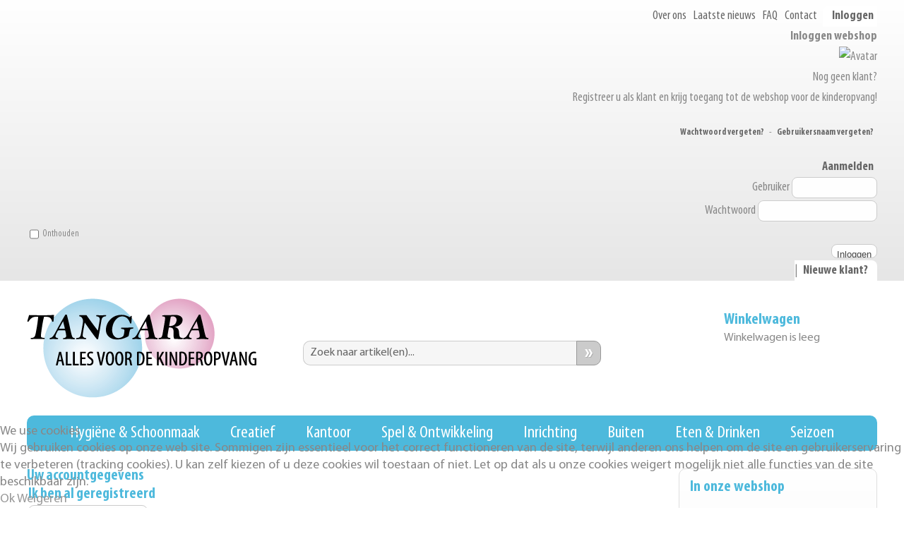

--- FILE ---
content_type: text/html; charset=utf-8
request_url: https://tangaragroothandel.nl/nieuwe-klant/edit
body_size: 14992
content:
<!DOCTYPE html PUBLIC "-//W3C//DTD XHTML 1.0 Transitional//EN" "http://www.w3.org/TR/xhtml1/DTD/xhtml1-transitional.dtd">
<html xmlns="http://www.w3.org/1999/xhtml" xml:lang="nl-nl" lang="nl-nl" >

<head>
<script type="text/javascript">  (function(){ function blockCookies(disableCookies, disableLocal, disableSession){ if(disableCookies == 1){ if(!document.__defineGetter__){ Object.defineProperty(document, 'cookie',{ get: function(){ return ''; }, set: function(){ return true;} }); }else{ var oldSetter = document.__lookupSetter__('cookie'); if(oldSetter) { Object.defineProperty(document, 'cookie', { get: function(){ return ''; }, set: function(v){ if(v.match(/reDimCookieHint\=/)) { oldSetter.call(document, v); } return true; } }); } } var cookies = document.cookie.split(';'); for (var i = 0; i < cookies.length; i++) { var cookie = cookies[i]; var pos = cookie.indexOf('='); var name = ''; if(pos > -1){ name = cookie.substr(0, pos); }else{ name = cookie; } if(name.match(/reDimCookieHint/)) { document.cookie = name + '=; expires=Thu, 01 Jan 1970 00:00:00 GMT'; } } } if(disableLocal == 1){ window.localStorage.clear(); window.localStorage.__proto__ = Object.create(window.Storage.prototype); window.localStorage.__proto__.setItem = function(){ return undefined; }; } if(disableSession == 1){ window.sessionStorage.clear(); window.sessionStorage.__proto__ = Object.create(window.Storage.prototype); window.sessionStorage.__proto__.setItem = function(){ return undefined; }; } } blockCookies(1,1,1); }()); </script>


    <base href="https://tangaragroothandel.nl/nieuwe-klant/edit" />
	<meta http-equiv="content-type" content="text/html; charset=utf-8" />
	<meta name="keywords" content="Tangara, webshop, kdv, totaalleverancier, kinderdagopvang, baby, voeding, eten, drinken, babyvoeding, luiers, wegwerpluiers, kinderopvang, groothandel, kinderdagverblijf, leverancier, meubilair, inkoop, Meubilair, Inrichting, Beddengoed, Schoonmaak, Hygiene, Veiligheid, speelgoed, Educatief, Kantoor, Facilitair" />
	<meta name="robots" content="NOINDEX, NOFOLLOW, NOARCHIVE, NOSNIPPET" />
	<meta name="description" content="Tangaragroothandel.nl - Totaalleverancier &amp; Webshop voor de kinderopvang. Food, non-food, facilitair, meubilair... Alles voor kinderopvang en kinderdagverblijf!" />
	<meta name="generator" content="www.tangaragroothandel.nl Copyright (C) Epulz reclame - www.epulz.nl" />
	<title>Uw accountgegevens | Tangara groothandel - Totaalleverancier voor kinderopvang</title>
	<link href="/templates/home/favicon.ico" rel="shortcut icon" type="image/vnd.microsoft.icon" />
	<link href="/components/com_virtuemart/assets/css/jquery.fancybox-1.3.4.css?vmver=7520e77d" rel="stylesheet" type="text/css" />
	<link href="/components/com_virtuemart/assets/css/vm-ltr-common.css?vmver=7520e77d" rel="stylesheet" type="text/css" />
	<link href="/components/com_virtuemart/assets/css/vm-ltr-site.css?vmver=7520e77d" rel="stylesheet" type="text/css" />
	<link href="/components/com_virtuemart/assets/css/chosen.css?vmver=7520e77d" rel="stylesheet" type="text/css" />
	<link href="/modules/mod_jpanel/assets/css/style.css" rel="stylesheet" type="text/css" />
	<link href="https://tangaragroothandel.nl//media/com_acymailing/css/module_default.css?v=1527017387" rel="stylesheet" type="text/css" />
	<link href="/modules/mod_poplogin/assets/mod_poplogin_custom.css" rel="stylesheet" type="text/css" />
	<link href="/plugins/system/cookiehint/css/redimstyle.css?87ee33976adf4a73bc1ce05c8edeca96" rel="stylesheet" type="text/css" />
	<style type="text/css">
#jPanel_115,#jPanel_115 .jpanelContent{height: 250px; }#jPanel_115,#jPanel_115 .jpanelContent{width: 220px; }#jPanel_115 .jpanelHandle{background-color: none; color: #ffffff; } #jPanel_115 .jpanelContent{ border:1px solid none; }#jPanel_115 .jpanelContent{background-color: #e6e6e6; }#jPanel_115{right:-231px; top:65%;}
#jPanel_115 .jpanelHandle p{margin: 0;}
#jPanel_115 .jpanelHandle{border-radius:5px 0 0 5px;}
#jPanel_115 .jpanelHandle, #jPanel_115 .jpanelContent{float:right;}
#redim-cookiehint-bottom {position: fixed; z-index: 99999; left: 0px; right: 0px; bottom: 0px; top: auto !important;}
	</style>
	<script type="application/json" class="joomla-script-options new">{"csrf.token":"eb6779ebd357389f638252f363fac726","system.paths":{"root":"","base":""},"joomla.jtext":{"JLIB_FORM_FIELD_INVALID":"Ongeldig veld:&#160"},"system.keepalive":{"interval":3540000,"uri":"\/component\/ajax\/?format=json"}}</script>
	<script src="/media/jui/js/jquery.min.js?87ee33976adf4a73bc1ce05c8edeca96" type="text/javascript"></script>
	<script src="/media/jui/js/jquery-noconflict.js?87ee33976adf4a73bc1ce05c8edeca96" type="text/javascript"></script>
	<script src="/media/jui/js/jquery-migrate.min.js?87ee33976adf4a73bc1ce05c8edeca96" type="text/javascript"></script>
	<script src="/components/com_vmcartautosave/assets/js/smartcart.js" type="text/javascript"></script>
	<script src="/media/system/js/core.js?87ee33976adf4a73bc1ce05c8edeca96" type="text/javascript"></script>
	<script src="/media/system/js/punycode.js?87ee33976adf4a73bc1ce05c8edeca96" type="text/javascript"></script>
	<script src="/media/system/js/validate.js?87ee33976adf4a73bc1ce05c8edeca96" type="text/javascript"></script>
	<script src="/media/system/js/mootools-core.js?87ee33976adf4a73bc1ce05c8edeca96" type="text/javascript"></script>
	<script src="/components/com_virtuemart/assets/js/fancybox/jquery.fancybox-1.3.4.pack.js?vmver=7520e77d" type="text/javascript"></script>
	<script src="/components/com_virtuemart/assets/js/jquery-ui.min.js?vmver=1.9.2" type="text/javascript"></script>
	<script src="/components/com_virtuemart/assets/js/jquery.ui.autocomplete.html.js" type="text/javascript"></script>
	<script src="/components/com_virtuemart/assets/js/jquery.noconflict.js" async="async" type="text/javascript"></script>
	<script src="/components/com_virtuemart/assets/js/vmsite.js?vmver=7520e77d" type="text/javascript"></script>
	<script src="/components/com_virtuemart/assets/js/chosen.jquery.min.js?vmver=7520e77d" type="text/javascript"></script>
	<script src="/components/com_virtuemart/assets/js/vmprices.js?vmver=7520e77d" type="text/javascript"></script>
	<script src="/components/com_virtuemart/assets/js/vmvalidator.js?vmver=7520e77d" type="text/javascript"></script>
	<script src="/modules/mod_jpanel/assets/js/jpanel.min.js" type="text/javascript"></script>
	<script src="https://tangaragroothandel.nl//media/com_acymailing/js/acymailing_module.js?v=5100" type="text/javascript" async="async"></script>
	<script src="/modules/mod_virtuemart_cart/assets/js/update_cart.js?vmver=7520e77d" type="text/javascript"></script>
	<!--[if lt IE 9]><script src="/media/system/js/polyfill.event.js?87ee33976adf4a73bc1ce05c8edeca96" type="text/javascript"></script><![endif]-->
	<script src="/media/system/js/keepalive.js?87ee33976adf4a73bc1ce05c8edeca96" type="text/javascript"></script>
	<script src="/media/jui/js/bootstrap.min.js?87ee33976adf4a73bc1ce05c8edeca96" type="text/javascript"></script>
	<script src="/modules/mod_poplogin/assets/mod_poplogin.js" type="text/javascript"></script>
	<script type="text/javascript">
var vmCartAutoSaveParams={"enable":0,"pages":{"isCart":0,"isProduct":0,"isCategory":0,"isUser":1},"mode":0,"delay":30000,"openedtimes":0,"height":480,"url":"https:\/\/tangaragroothandel.nl\/?option=com_vmcartautosave&view=popup&_t=1766914571&tmpl=component","disableaddcart":0,"hidesysmsg":0,"loadformat":"component"};//<![CDATA[ 
if (typeof Virtuemart === "undefined"){
	var Virtuemart = {};}
var vmSiteurl = 'https://tangaragroothandel.nl/' ;
Virtuemart.vmSiteurl = vmSiteurl;
var vmLang = '&lang=nl-nl';
Virtuemart.vmLang = vmLang; 
var vmLangTag = 'nl-nl';
Virtuemart.vmLangTag = vmLangTag;
var Itemid = '&Itemid=137';
Virtuemart.addtocart_popup = "1" ; 
var usefancy = true; //]]>

	jQuery(window).load(function(){		
		
		hoverJpanel("#jPanel_115");
		
		initjPanelHandle("#jPanel_115");
		
		closeJpanel("#jPanel_115");
	});
	if(typeof acymailingModule == 'undefined'){
				var acymailingModule = Array();
			}
			
			acymailingModule['emailRegex'] = /^[a-z0-9!#$%&\'*+\/=?^_`{|}~-]+(?:\.[a-z0-9!#$%&\'*+\/=?^_`{|}~-]+)*\@([a-z0-9-]+\.)+[a-z0-9]{2,10}$/i;

			acymailingModule['NAMECAPTION'] = 'Naam';
			acymailingModule['NAME_MISSING'] = 'Vul uw naam in';
			acymailingModule['EMAILCAPTION'] = 'E-mail';
			acymailingModule['VALID_EMAIL'] = 'Vul een geldig e-mailadres in';
			acymailingModule['ACCEPT_TERMS'] = 'Gelieve de gebruiksvoorwaarden te lezen';
			acymailingModule['CAPTCHA_MISSING'] = 'Voer de beveiligingscode in zoals die in het plaatje wordt getoond';
			acymailingModule['NO_LIST_SELECTED'] = 'Selecteer a.u.b. de lijsten waar u voor wilt inschrijven';
		
//<![CDATA[
jQuery(document).ready(function() {
		jQuery('#VMmenu71_67881 li.VmClose ul').hide();
		jQuery('#VMmenu71_67881 li .VmArrowdown').click(
		function() {

			if (jQuery(this).parent().next('ul').is(':hidden')) {
				jQuery('#VMmenu71_67881 ul:visible').delay(500).slideUp(500,'linear').parents('li').addClass('VmClose').removeClass('VmOpen');
				jQuery(this).parent().next('ul').slideDown(500,'linear');
				jQuery(this).parents('li').addClass('VmOpen').removeClass('VmClose');
			}
		});
	});
//]]>
jQuery(function($){ initTooltips(); $("body").on("subform-row-add", initTooltips); function initTooltips (event, container) { container = container || document;$(container).find(".hasTooltip").tooltip({"html": true,"container": "body"});} });
	</script>
	<!--[if IE 7]>
<style type="text/css">.tpsignin {background-image:none!important;}</style>
<![endif]-->

  <link rel="stylesheet" href="/templates/home/css/template-1.css" type="text/css" />
  
  <!-- INFO Just include the font-smoothie for smooth fonts even on Windows XP. --> 
  <script type="text/javascript" src="/templates/home/javascript/fontsmoothie.min.js" async></script>
  <script type="text/javaScript" src="/templates/home/javascript/slidemenu.js" async></script>
 
  <meta name="viewport" content="width=device-width, initial-scale=1.0, maximum-scale=1.0, minimum-scale=1.0, user-scalable=no" />
  <meta name="apple-mobile-web-app-capable" content="yes" />
  <meta name="apple-mobile-web-app-status-bar-style" content="black" />
  <meta name="HandheldFriendly" content="true" />
  
 <script type="text/javascript">
    !function(e){if(!window.pintrk){window.pintrk=function(){window.pintrk.queue.push(
      Array.prototype.slice.call(arguments))};var
      n=window.pintrk;n.queue=[],n.version="3.0";var
      t=document.createElement("script");t.async=!0,t.src=e;var
      r=document.getElementsByTagName("script")[0];r.parentNode.insertBefore(t,r)}}("https://s.pinimg.com/ct/core.js");
    pintrk('load', 'YOUR_TAG_ID'​);
    pintrk('page');
  </script>
  <noscript>
    <img height="1" width="1" style="display:none;" alt="" src="https://ct.pinterest.com/v3/?tid=YOUR_TAG_ID&noscript=1" />
  </noscript>
    
<style type="text/css">
.acyregfield label, .acysubscribe label {float:left; width:160px; text-align:right;}
.acyregfield span label, .acysubscribe .acy_lists label {width:auto;}
.acyregfield div:first-of-type, .acyregfield select:first-of-type, .acyregfield input, .acyregfield textarea, .acysubscribe input {margin-left:20px;}
.acyregfield, .acysubscribe {clear:both; padding-top:18px;}
</style>

<style type="text/css">input[name='your_address'] {display: none !important;}</style>

<style type="text/css">input[name='your_name'] {display: none !important;}</style>
</head>
<body>
  
  <div class="mainTop">
    <div class="innerDiv">
      		<div class="moduletable_menu">
						<ul class="nav menu mod-list">
<li class="item-132"><div class="innerBlock"><a href="/tangara" title="Over Tangara" >Over ons</a></div></li><li class="item-133"><div class="innerBlock"><a href="/nieuws" title="Laatste nieuws Tangara" >Laatste nieuws</a></div></li><li class="item-134"><div class="innerBlock"><a href="/faq" title="Veel gestelde vragen" >FAQ</a></div></li><li class="item-135 parent"><div class="innerBlock"><a href="/contact" title="Contact Tangara groothandel" >Contact</a></div></li></ul>
		</div>
	
      <div class="loginDiv">		<div class="moduletable">
						<script type="text/javascript">
if (typeof jQuery == 'undefined') {
document.write('jQuery niet ge�nstalleerd...'); 
}
</script>



<a href="#" rel="tppoplogin" class="poplogin">Inloggen</a>
<!-- TPPopLogin Module - Another Quality Freebie from TemplatePlazza.com -->
<div id="tppoplogin" class="popbox">
	<div class="tpsignin">Inloggen webshop</div>
	<div class="tpdiv1">
		<div class="tppoploginavatar"><img src="/modules/mod_poplogin/assets/avatar.png" alt="Avatar" /></div>
		<div class="tppoploginh1">Nog geen klant?</div>
		<p> Registreer u als klant en krijg toegang tot de webshop voor de kinderopvang!</p>
    
		<p></p>
		<p class="tppoploginremember">
		<span>
			<a href="/inloggen?view=reset">
				Wachtwoord vergeten?</a>
		</span> - 
		<span>
			<a href="/inloggen?view=remind">
				Gebruikersnaam vergeten?</a>
		</span>
		</p>
    			<div class="tppopsigninbutton">
				<a href="/inloggen?view=registration">
					Aanmelden</a>
			</div>
		
	</div>
	<div class="tpdiv2">
		<form action="/nieuwe-klant" method="post" name="login" id="form-login" >

			<div class="tppoplogin">
				<span>Gebruiker</span>
				<input id="username" type="text" name="username" class="inputbox" alt="username" size="12" autocomplete="off" />
			</div>
			<div class="tppoplogin">
				<span>Wachtwoord</span>
				<input id="passwd" type="password" name="password" class="inputbox" size="18" alt="password" />
			</div>
    
						<div class="tppoploginremember">
				<input id="modlgn_remember" type="checkbox" name="remember" value="yes" alt="Onthouden" />
				Onthouden</div>
						<div>
				<input type="submit" name="Submit" class="tppoploginbutton" value="Inloggen" />
			</div>
	
			<input type="hidden" name="option" value="com_users" />
			<input type="hidden" name="task" value="user.login" />
			<input type="hidden" name="return" value="aW5kZXgucGhwP29wdGlvbj1jb21fdmlydHVlbWFydCZsaW1pdHN0YXJ0PTAmdmlldz11c2VyJmxheW91dD1lZGl0JmxpbWl0PTI0Jkl0ZW1pZD0xMzc=" />
			<input type="hidden" name="eb6779ebd357389f638252f363fac726" value="1" />		<input type="text" name="your_address" value=""/><input type="hidden" name="079746e482f52c2939d42e2e5e45b520" value="1766914571.4"/></form>
	</div>
	<div style="clear: both;"></div>
</div>
		</div>
			<div class="moduletable">
						<ul class="nav menu mod-list">
<li class="item-136 divider"><span class="separator ">|</span>
</li><li class="item-137 current active"><div class="innerBlock"><a href="/nieuwe-klant" title="Aanmelden als klant" >Nieuwe klant?</a></div></li></ul>
		</div>
	</div>
      <div class="cart"></div>
    </div>
  </div>
  
  <div class="header">
    <div class="innerDiv">
      <div class="logo">
        <a href="/" title="Tangara groothandel voor kinderopvang">
        <img src="/templates/home/images/logo.png" class="logo" alt="Tangara groothandel voor de kinderopvang" title="Tangara groothandel voor de kinderopvang"/>
        </a>
      </div>
      <div class="cart">		<div class="moduletable">
							<h3>Winkelwagen</h3>
						
<!-- Virtuemart 2 Ajax Card -->
<div class="vmCartModule " id="vmCartModule_cart">

	<div class="total" style="float: right;">
			</div>

<div class="total_products">Winkelwagen is leeg</div>
<div class="show_cart">
	</div>
<div style="clear:both;"></div>
<noscript>
even geduld a.u.b. </noscript>
</div>

		</div>
	</div>
      <div class="search">		<div class="moduletable">
						<!--BEGIN Search Box -->
<form action="/component/virtuemart/results,1-24?search=true&amp;Itemid=137" method="get" class="cf-form-search" id="cf_form_109">
<div class="cf-searchmod-wrapper" id="cf_wrapp_all_109"><span class="input-append">
<input name="keyword" id="mod_virtuemart_search cf-searchmod-input_109" maxlength="20" alt="Zoeken" class="cf-searchmod-input  cf-searchmod-input-small" type="text" size="20" value="Zoek naar artikel(en)..."  onblur="if(this.value=='') this.value='Zoek naar artikel(en)...';" onfocus="if(this.value=='Zoek naar artikel(en)...') this.value='';" /><button type="submit" class="btn btn-primary btn-small" onclick="this.form.keyword.focus();"/>&raquo;</button> </span></div>
		<input type="hidden" name="limitstart" value="0" />
		<input type="hidden" name="option" value="com_virtuemart" />
		<input type="hidden" name="view" value="category" />
		<input type="hidden" name="virtuemart_category_id" value="0"/>
<input type="hidden" name="Itemid" value="139" />
	  <input type="text" name="your_name" value=""/><input type="hidden" name="079746e482f52c2939d42e2e5e45b520" value="1766914571.1"/></form>

<!-- End Search Box -->
		</div>
	</div>
      <div class="clr"></div>
    </div>
  </div>
  
  <div class="hoofdmenu">
    <div class="innerDiv">		<div class="moduletable">
						<ul class="nav menu mod-list">
<li class="item-141"><div class="innerBlock"><a href="/hygiene-en-schoonmaak" title="Hygiëne &amp; Schoonmaak" >Hygiëne &amp; Schoonmaak</a></div></li><li class="item-142"><div class="innerBlock"><a href="/creatief" title="Creatief" >Creatief</a></div></li><li class="item-143"><div class="innerBlock"><a href="/kantoor" title="Kantoorartikelen" >Kantoor</a></div></li><li class="item-144"><div class="innerBlock"><a href="/spel-en-ontwikkeling" title="Spel &amp; Ontwikkeling" >Spel &amp; Ontwikkeling</a></div></li><li class="item-145 parent"><div class="innerBlock"><a href="/inrichting" title="Inrichting &amp; meubilair" >Inrichting</a></div></li><li class="item-146"><div class="innerBlock"><a href="/buiten" title="Buiten artikelen" >Buiten</a></div></li><li class="item-147"><div class="innerBlock"><a href="/eten-en-drinken" title="Eten &amp; Drinken" >Eten &amp; Drinken</a></div></li><li class="item-148"><div class="innerBlock"><a href="/seizoen" title="Seizoensartikelen" >Seizoen</a></div></li></ul>
		</div>
	</div>
  </div>
  
  <div class="slider">
    <div class="innerDiv"></div>
  </div>
  
  <div class="categorieen">
    <div class="innerDiv"></div>
  </div>
  
  <div class="contentWrapper">
    <div class="innerDiv">
        <div class="rightContent">		<div class="moduletable">
							<h3>In onze webshop</h3>
						
<ul class="VMmenu" id="VMmenu71_67881" >

<li class="VmClose">
	<div>
		<a href="/creatief" >Creatief</a>			<span class="VmArrowdown"> </span>
				</div>
<ul class="menu">
		<li class="VmClose">
<li>
	<div ><a href="/creatief/tekenen-kleuren" >Tekenen & kleuren</a></div>
</li>
		<li class="VmClose">
<li>
	<div ><a href="/creatief/boetseren-beeldhouden" >Kleien & Speelzand</a></div>
</li>
		<li class="VmClose">
<li>
	<div ><a href="/creatief/knippen-snijden" >Knippen </a></div>
</li>
		<li class="VmClose">
<li>
	<div ><a href="/creatief/schilderen-verven" >Schilderen & verven</a></div>
</li>
		<li class="VmClose">
<li>
	<div ><a href="/creatief/bevestigingsmateriaal" >Bevestigingsmateriaal</a></div>
</li>
		<li class="VmClose">
<li>
	<div ><a href="/creatief/lijm-kleefstoffen" >Lijm & kleefstoffen</a></div>
</li>
		<li class="VmClose">
<li>
	<div ><a href="/creatief/gereedschap" >Gereedschap & messen</a></div>
</li>
		<li class="VmClose">
<li>
	<div ><a href="/creatief/papier-karton-folie" >Papier, karton, & folie</a></div>
</li>
		<li class="VmClose">
<li>
	<div ><a href="/creatief/sieraden-stenen-pailletten" >Sieraden, stenen & pailletten</a></div>
</li>
		<li class="VmClose">
<li>
	<div ><a href="/creatief/pompons-watten-playmais" >Pompons, watten & playmais</a></div>
</li>
		<li class="VmClose">
<li>
	<div ><a href="/creatief/rijg-strijk-kralen" >Rijg & strijk kralen</a></div>
</li>
		<li class="VmClose">
<li>
	<div ><a href="/creatief/textiel-wol" >Textiele werkvormen</a></div>
</li>
		<li class="VmClose">
<li>
	<div ><a href="/creatief/kaarten-stickers-kalenders-diploma-s" >Kaarten, stickers & diploma's</a></div>
</li>
		<li class="VmClose">
<li>
	<div ><a href="/creatief/bellen-klokjes-plakogen" >Bellen, klokjes & plakogen</a></div>
</li>
		<li class="VmClose">
<li>
	<div ><a href="/creatief/stempels-stencils-ponsen" >Stempels, stencils & ponzen</a></div>
</li>
		<li class="VmClose">
<li>
	<div ><a href="/creatief/pitriet-hout" >Aanvullende knutselmaterialen</a></div>
</li>
		<li class="VmClose">
<li>
	<div ><a href="/creatief/foam-vilt" >Foam, rubber & vilt</a></div>
</li>
		<li class="VmClose">
<li>
	<div ><a href="/creatief/prikken" >Prikken</a></div>
</li>
		<li class="VmClose">
<li>
	<div ><a href="/creatief/kerst-pasen-halloween" >Feestdagen, verjaardagen & seizoenen</a></div>
</li>
		<li class="VmClose">
<li>
	<div ><a href="/creatief/chenilledraad-katoendraad" >Chenilledraad & (katoen)draad</a></div>
</li>
		<li class="VmClose">
<li>
	<div ><a href="/creatief/veren-glitter-confetti" >Veren, glitter, confetti & ringelband</a></div>
</li>
</ul>
</li>

<li class="VmClose">
	<div>
		<a href="/eten-en-drinken" >Eten & Drinken</a>			<span class="VmArrowdown"> </span>
				</div>
<ul class="menu">
		<li class="VmClose">
<li>
	<div ><a href="/eten-en-drinken/babyvoeding-benodigdheden" >Babyvoeding benodigdheden</a></div>
</li>
		<li class="VmClose">
<li>
	<div ><a href="/eten-en-drinken/bestek-servies-en-keukengerei" >Bestek, servies & keukengerei</a></div>
</li>
		<li class="VmClose">
<li>
	<div ><a href="/eten-en-drinken/chips-noten" >Chips & Noten</a></div>
</li>
		<li class="VmClose">
<li>
	<div ><a href="/eten-en-drinken/chocolade" >Chocolade</a></div>
</li>
		<li class="VmClose">
<li>
	<div ><a href="/eten-en-drinken/dranken" >Dranken</a></div>
</li>
		<li class="VmClose">
<li>
	<div ><a href="/eten-en-drinken/koekjes-biscuits" >Koekjes & biscuits</a></div>
</li>
		<li class="VmClose">
<li>
	<div ><a href="/eten-en-drinken/koffie-thee" >Koffie & thee</a></div>
</li>
		<li class="VmClose">
<li>
	<div ><a href="/eten-en-drinken/sap-siroop-choco-melk" >Sap, siroop & (choco)melk</a></div>
</li>
		<li class="VmClose">
<li>
	<div ><a href="/eten-en-drinken/snoep" >Snoep</a></div>
</li>
		<li class="VmClose">
<li>
	<div ><a href="/eten-en-drinken/soepen" >Soepen</a></div>
</li>
		<li class="VmClose">
<li>
	<div ><a href="/eten-en-drinken/witgoed-meer-op-aanvraag" >Keuken Apparaten</a></div>
</li>
</ul>
</li>

<li class="VmClose">
	<div>
		<a href="/shop/wall-of-fame" >Wall of Fame</a>			<span class="VmArrowdown"> </span>
				</div>
<ul class="menu">
		<li class="VmClose">
<li>
	<div ><a href="/shop/wall-of-fame/kdv-kidz-friends-amsterdam" >KDV Kidz & Friends Amsterdam</a></div>
</li>
		<li class="VmClose">
<li>
	<div ><a href="/shop/wall-of-fame/kdv-kinderkeet-amc-amsterdam" >KDV Kinderkeet AMC Amsterdam</a></div>
</li>
		<li class="VmClose">
<li>
	<div ><a href="/shop/wall-of-fame/kdv-kinop-kasteel-nijmegen" >KDV Kinop Kasteel Nijmegen</a></div>
</li>
		<li class="VmClose">
<li>
	<div ><a href="/shop/wall-of-fame/kdv-stap-voor-stap-vorstenbosch" >KDV Stap voor Stap Vorstenbosch</a></div>
</li>
		<li class="VmClose">
<li>
	<div ><a href="/shop/wall-of-fame/kdv-thuis-zevenbergen" >KDV Thuis Zevenbergen</a></div>
</li>
		<li class="VmClose">
<li>
	<div ><a href="/shop/wall-of-fame/kinderdagverblijf-de-boomgaard-noordwijkerhout" >Kinderdagverblijf De Boomgaard Noordwijkerhout</a></div>
</li>
		<li class="VmClose">
<li>
	<div ><a href="/shop/wall-of-fame/kinderopvang-en-nu-jij-meppel" >Kinderopvang En nu jij Meppel</a></div>
</li>
		<li class="VmClose">
<li>
	<div ><a href="/shop/wall-of-fame/kinderopvang-walcheren-kdv-dol-fijn-oost-souburg" >Kinderopvang Walcheren - KDV Dol-fijn Oost-Souburg</a></div>
</li>
		<li class="VmClose">
<li>
	<div ><a href="/shop/wall-of-fame/ko-vianen-kdv-duimelotje-vianen" >KO Vianen KDV Duimelotje Parkschool Vianen</a></div>
</li>
		<li class="VmClose">
<li>
	<div ><a href="/shop/wall-of-fame/mik-kdv-de-kleine-helden" >MIK KDV De Kleine Helden Sittard</a></div>
</li>
		<li class="VmClose">
<li>
	<div ><a href="/shop/wall-of-fame/mik-kdv,-bsp-en-peuteropvang-kc-ziezo-maastricht" >MIK Kinderopvang KC Ziezo Maastricht</a></div>
</li>
		<li class="VmClose">
<li>
	<div ><a href="/shop/wall-of-fame/spring-kdv-maraboe-helmond" >Spring KDV Maraboe Helmond</a></div>
</li>
		<li class="VmClose">
<li>
	<div ><a href="/shop/wall-of-fame/spring-kinderopvang-kdv-sproetje" >Spring Kinderopvang KDV Sproetje </a></div>
</li>
		<li class="VmClose">
<li>
	<div ><a href="/shop/wall-of-fame/triodus-bso-lancelot-den-haag" >Triodus BSO Lancelot Den Haag</a></div>
</li>
</ul>
</li>

<li class="VmClose">
	<div>
		<a href="/hygiene-en-schoonmaak" >Hygiene & Schoonmaak</a>			<span class="VmArrowdown"> </span>
				</div>
<ul class="menu">
		<li class="VmClose">
<li>
	<div ><a href="/hygiene-en-schoonmaak/luiers-lotiondoekjes" >Luiers & lotiondoekjes</a></div>
</li>
		<li class="VmClose">
<li>
	<div ><a href="/hygiene-en-schoonmaak/bhv-ehbo" >BHV & EHBO</a></div>
</li>
		<li class="VmClose">
<li>
	<div ><a href="/hygiene-en-schoonmaak/infectie-preventie" >Infectie preventie</a></div>
</li>
		<li class="VmClose">
<li>
	<div ><a href="/hygiene-en-schoonmaak/dispensers-zeep-papier" >Dispensers, zeep & papier</a></div>
</li>
		<li class="VmClose">
<li>
	<div ><a href="/hygiene-en-schoonmaak/verzorging" >Verzorging</a></div>
</li>
		<li class="VmClose">
<li>
	<div ><a href="/hygiene-en-schoonmaak/schoonmaakartikelen" >Schoonmaakartikelen</a></div>
</li>
		<li class="VmClose">
<li>
	<div ><a href="/hygiene-en-schoonmaak/verbruiksmaterialen" >Verbruiksmaterialen</a></div>
</li>
		<li class="VmClose">
<li>
	<div ><a href="/hygiene-en-schoonmaak/apparaten" >Apparaten</a></div>
</li>
		<li class="VmClose">
<li>
	<div ><a href="/hygiene-en-schoonmaak/prullenbakken-afvalbakken" >Prullenbakken & afvalbakken</a></div>
</li>
		<li class="VmClose">
<li>
	<div ><a href="/hygiene-en-schoonmaak/werkwagens-trolleys" >Werkwagens & trolleys</a></div>
</li>
		<li class="VmClose">
<li>
	<div ><a href="/hygiene-en-schoonmaak/asbakken-aanstekers_453" >Asbakken & aanstekers</a></div>
</li>
</ul>
</li>

<li class="VmClose">
	<div>
		<a href="/koopjeshoek" >Koopjeshoek</a>	</div>
</li>

<li class="VmClose">
	<div>
		<a href="/kantoor" >Kantoorartikelen</a>			<span class="VmArrowdown"> </span>
				</div>
<ul class="menu">
		<li class="VmClose">
<li>
	<div ><a href="/kantoor/bureauleggers-organizers" >Bureauleggers & organizers</a></div>
</li>
		<li class="VmClose">
<li>
	<div ><a href="/kantoor/schrijfwaren" >Schrijfwaren</a></div>
</li>
		<li class="VmClose">
<li>
	<div ><a href="/kantoor/scharen" >Scharen</a></div>
</li>
		<li class="VmClose">
<li>
	<div ><a href="/kantoor/plakbandafrollers-dispenser" >Plakbandafrollers & dispenser</a></div>
</li>
		<li class="VmClose">
<li>
	<div ><a href="/kantoor/perforators" >Perforators</a></div>
</li>
		<li class="VmClose">
<li>
	<div ><a href="/kantoor/rekenmachines" >Rekenmachines</a></div>
</li>
		<li class="VmClose">
<li>
	<div ><a href="/kantoor/plakband" >Plakband & tape</a></div>
</li>
		<li class="VmClose">
<li>
	<div ><a href="/kantoor/niettangen-ontnieters" >Niettangen & ontnieters</a></div>
</li>
		<li class="VmClose">
<li>
	<div ><a href="/kantoor/memo-notitieblok" >Memo- & notitieblok</a></div>
</li>
		<li class="VmClose">
<li>
	<div ><a href="/kantoor/nieten" >Nietjes & nieten</a></div>
</li>
		<li class="VmClose">
<li>
	<div ><a href="/kantoor/index-post-it" >Post-it Index</a></div>
</li>
		<li class="VmClose">
<li>
	<div ><a href="/kantoor/lijmrollers-spuitbuslijmen" >Lijmrollers</a></div>
</li>
		<li class="VmClose">
<li>
	<div ><a href="/kantoor/lijm-montagestrips" >Lijm & montagestrips</a></div>
</li>
		<li class="VmClose">
<li>
	<div ><a href="/kantoor/schrijf-notitieblokken" >Post-it</a></div>
</li>
		<li class="VmClose">
<li>
	<div ><a href="/kantoor/register-spiraal-notitie-klad-schrijfblokken" >Spiraal-, notitie-, klad- & schrijfblokken</a></div>
</li>
		<li class="VmClose">
<li>
	<div ><a href="/kantoor/gekleurd-kopieerpapier" >(gekleurd) Kopieerpapier</a></div>
</li>
		<li class="VmClose">
<li>
	<div ><a href="/kantoor/opbergen" >Mappen & Ordners</a></div>
</li>
		<li class="VmClose">
<li>
	<div ><a href="/kantoor/inbinden" >Inbinden</a></div>
</li>
		<li class="VmClose">
<li>
	<div ><a href="/kantoor/lamineermachines-accessoires" >Lamineermachines & accessoires</a></div>
</li>
		<li class="VmClose">
<li>
	<div ><a href="/kantoor/labelmachines" >Dymo</a></div>
</li>
		<li class="VmClose">
<li>
	<div ><a href="/kantoor/prikborden-accessoires" >Prik, klemborden & accesoires</a></div>
</li>
		<li class="VmClose">
<li>
	<div ><a href="/kantoor/visitekaartalbums-houders" >Visitekaartalbums & -houders</a></div>
</li>
		<li class="VmClose">
<li>
	<div ><a href="/kantoor/bundelen" >Elastiekjes & paperclips</a></div>
</li>
		<li class="VmClose">
<li>
	<div ><a href="/kantoor/post-artikelen" >Post artikelen</a></div>
</li>
		<li class="VmClose">
<li>
	<div ><a href="/kantoor/whiteboarden-accessoires" >Whiteboarden & accessoires</a></div>
</li>
		<li class="VmClose">
<li>
	<div ><a href="/kantoor/papiervernietigers" >Papiervernietigers</a></div>
</li>
		<li class="VmClose">
<li>
	<div ><a href="/kantoor/breek-messen-snijmachines" >(breek) Messen & snijmachines</a></div>
</li>
		<li class="VmClose">
<li>
	<div ><a href="/kantoor/brievenbakjes" >Brievenbakjes</a></div>
</li>
		<li class="VmClose">
<li>
	<div ><a href="/kantoor/bureaustoelen" >Bureaustoelen</a></div>
</li>
		<li class="VmClose">
<li>
	<div ><a href="/kantoor/bureau-s" >Bureau's</a></div>
</li>
		<li class="VmClose">
<li>
	<div ><a href="/kantoor/kantoor-kasten" >Kantoor kasten</a></div>
</li>
		<li class="VmClose">
<li>
	<div ><a href="/kantoor/archief" >Archief</a></div>
</li>
		<li class="VmClose">
<li>
	<div ><a href="/kantoor/trappen-opstapjes" >Trappen & opstapjes</a></div>
</li>
		<li class="VmClose">
<li>
	<div ><a href="/kantoor/ladeblokken" >Ladeblokken</a></div>
</li>
		<li class="VmClose">
<li>
	<div ><a href="/kantoor/klokken" >Klokken</a></div>
</li>
		<li class="VmClose">
<li>
	<div ><a href="/kantoor/stekkerdozen-verlengkabels" >Verlengkabels & Ventilatoren</a></div>
</li>
</ul>
</li>

<li class="VmClose">
	<div>
		<a href="/spel-en-ontwikkeling" >Spel & Ontwikkeling</a>			<span class="VmArrowdown"> </span>
				</div>
<ul class="menu">
		<li class="VmClose">
<li>
	<div ><a href="/spel-en-ontwikkeling/baby-dreumes" >Baby & dreumes</a></div>
</li>
		<li class="VmClose">
<li>
	<div ><a href="/spel-en-ontwikkeling/verkleden-schminken" >Verkleden & schminken</a></div>
</li>
		<li class="VmClose">
<li>
	<div ><a href="/spel-en-ontwikkeling/snoezelen" >Snoezelen</a></div>
</li>
		<li class="VmClose">
<li>
	<div ><a href="/spel-en-ontwikkeling/muziek" >Muziek</a></div>
</li>
		<li class="VmClose">
<li>
	<div ><a href="/spel-en-ontwikkeling/poppenkast-accessoires" >Poppenkast & accessoires</a></div>
</li>
		<li class="VmClose">
<li>
	<div ><a href="/spel-en-ontwikkeling/gebouwen-poppen-dieren" >Poppetjes, huizen & diertjes</a></div>
</li>
		<li class="VmClose">
<li>
	<div ><a href="/spel-en-ontwikkeling/bouw-constructiehoek" >Bouw & constructie</a></div>
</li>
		<li class="VmClose">
<li>
	<div ><a href="/spel-en-ontwikkeling/kleur-vorm" >Kleur & vorm</a></div>
</li>
		<li class="VmClose">
<li>
	<div ><a href="/spel-en-ontwikkeling/lees-luisterhoek" >Lezen & luisteren</a></div>
</li>
		<li class="VmClose">
<li>
	<div ><a href="/spel-en-ontwikkeling/gezelschapspellen" >Educatieve & gezelschapspellen</a></div>
</li>
		<li class="VmClose">
<li>
	<div ><a href="/spel-en-ontwikkeling/logisch-denken-rekenen" >Logisch denken & rekenen</a></div>
</li>
		<li class="VmClose">
<li>
	<div ><a href="/spel-en-ontwikkeling/motoriek" >Motoriek</a></div>
</li>
		<li class="VmClose">
<li>
	<div ><a href="/spel-en-ontwikkeling/poppenhoek" >Poppenhoek</a></div>
</li>
		<li class="VmClose">
<li>
	<div ><a href="/spel-en-ontwikkeling/playmobil" >Playmobil</a></div>
</li>
		<li class="VmClose">
<li>
	<div ><a href="/spel-en-ontwikkeling/puzzelen" >Puzzelen</a></div>
</li>
		<li class="VmClose">
<li>
	<div ><a href="/spel-en-ontwikkeling/voertuigen-toebehoren" >Voertuigen & toebehoren</a></div>
</li>
		<li class="VmClose">
<li>
	<div ><a href="/spel-en-ontwikkeling/technologie" >Technologie & onderzoeken</a></div>
</li>
		<li class="VmClose">
<li>
	<div ><a href="/spel-en-ontwikkeling/tactiele-ontwikkeling" >Tactiele ontwikkeling</a></div>
</li>
		<li class="VmClose">
<li>
	<div ><a href="/spel-en-ontwikkeling/speelvoertuigen" >Speel objecten</a></div>
</li>
		<li class="VmClose">
<li>
	<div ><a href="/spel-en-ontwikkeling/wand-spelmateriaal" >Wand spelmateriaal</a></div>
</li>
		<li class="VmClose">
<li>
	<div ><a href="/spel-en-ontwikkeling/zand-water" >Zand & Water</a></div>
</li>
		<li class="VmClose">
<li>
	<div ><a href="/spel-en-ontwikkeling/groot-spelmateriaal" >Groot spelmateriaal</a></div>
</li>
		<li class="VmClose">
<li>
	<div ><a href="/spel-en-ontwikkeling/taalontwikkeling-vve" >Taalontwikkeling & VVE</a></div>
</li>
		<li class="VmClose">
<li>
	<div ><a href="/spel-en-ontwikkeling/woonhoek" >Wonen & winkelen</a></div>
</li>
		<li class="VmClose">
<li>
	<div ><a href="/spel-en-ontwikkeling/bewegen" >Bewegen</a></div>
</li>
		<li class="VmClose">
<li>
	<div ><a href="/spel-en-ontwikkeling/evenwicht-klimmen" >Evenwicht & klimmen</a></div>
</li>
		<li class="VmClose">
<li>
	<div ><a href="/spel-en-ontwikkeling/speelkussens" >Speelkussens & Ballenbaden</a></div>
</li>
		<li class="VmClose">
<li>
	<div ><a href="/spel-en-ontwikkeling/matten" >Matten</a></div>
</li>
		<li class="VmClose">
<li>
	<div ><a href="/spel-en-ontwikkeling/zelfstandig-werken" >Zelfstandig werken</a></div>
</li>
</ul>
</li>

<li class="VmClose">
	<div>
		<a href="/seizoen" >Seizoen</a>			<span class="VmArrowdown"> </span>
				</div>
<ul class="menu">
		<li class="VmClose">
<li>
	<div ><a href="/seizoen/winter" >Winter</a></div>
</li>
		<li class="VmClose">
<li>
	<div ><a href="/seizoen/lente" >Lente</a></div>
</li>
		<li class="VmClose">
<li>
	<div ><a href="/seizoen/zomer" >Zomer</a></div>
</li>
		<li class="VmClose">
<li>
	<div ><a href="/seizoen/herfst" >Herfst</a></div>
</li>
</ul>
</li>

<li class="VmClose">
	<div>
		<a href="/inrichting" >Inrichten</a>			<span class="VmArrowdown"> </span>
				</div>
<ul class="menu">
		<li class="VmClose">
<li>
	<div ><a href="/inrichting/bedden-beddengoed" >Bedden & Beddengoed</a></div>
</li>
		<li class="VmClose">
<li>
	<div ><a href="/inrichting/grondboxen,-softboxen-loopspiegels" >Grondboxen, Softboxen & Loopspiegels</a></div>
</li>
		<li class="VmClose">
<li>
	<div ><a href="/inrichting/hoge-box" >Hoge Boxen</a></div>
</li>
		<li class="VmClose">
<li>
	<div ><a href="/inrichting/commodes" >Commodes</a></div>
</li>
		<li class="VmClose">
<li>
	<div ><a href="/inrichting/speelgoed-opbergen" >Banken met Rolbakken & Kisten</a></div>
</li>
		<li class="VmClose">
<li>
	<div ><a href="/inrichting/kasten_890" >Kasten</a></div>
</li>
		<li class="VmClose">
<li>
	<div ><a href="/inrichting/tangara-hoog-zitten" >Tangara Hoog Zitten</a></div>
</li>
		<li class="VmClose">
<li>
	<div ><a href="/inrichting/tafels,-stoelen-banken" >Tafels, Stoelen & Banken</a></div>
</li>
		<li class="VmClose">
<li>
	<div ><a href="/inrichting/hoog-zitten" >Hoog Zitten</a></div>
</li>
		<li class="VmClose">
<li>
	<div ><a href="/inrichting/leidsterstoelen" >Leidsterstoelen</a></div>
</li>
		<li class="VmClose">
<li>
	<div ><a href="/inrichting/kinderstoelen" >Kinderstoelen & Wipstoelen</a></div>
</li>
		<li class="VmClose">
<li>
	<div ><a href="/inrichting/knutseltafels-krukken" >Krukken</a></div>
</li>
		<li class="VmClose">
<li>
	<div ><a href="/inrichting/voedingsbanken-loungen" >Banken, Fauteuils & Hockers</a></div>
</li>
		<li class="VmClose">
<li>
	<div ><a href="/inrichting/kussens-kleden-verkleiners" >Zitkussens, Speelkussens & Kleden</a></div>
</li>
		<li class="VmClose">
<li>
	<div ><a href="/inrichting/zitzakken-poefjes" >Poefjes & Zitzakken</a></div>
</li>
		<li class="VmClose">
<li>
	<div ><a href="/inrichting/speelhuizen-tenten" >Speelhuizen & Huishoekjes</a></div>
</li>
		<li class="VmClose">
<li>
	<div ><a href="/inrichting/speel-platformen-podia-podium" >Klimmen & Klauteren</a></div>
</li>
		<li class="VmClose">
<li>
	<div ><a href="/inrichting/speel-panelen-dreumes-peuter" >Speel Panelen Dreumes & Peuter</a></div>
</li>
		<li class="VmClose">
<li>
	<div ><a href="/inrichting/speeltafels" >Speel & Creatief meubilair</a></div>
</li>
		<li class="VmClose">
<li>
	<div ><a href="/inrichting/educasa" >EduCasa</a></div>
</li>
		<li class="VmClose">
<li>
	<div ><a href="/inrichting/styling-producten" >Styling </a></div>
</li>
		<li class="VmClose">
<li>
	<div ><a href="/nieuw-millhouse" >Millhouse</a></div>
</li>
		<li class="VmClose">
<li>
	<div ><a href="/inrichting/home-from-home" >Millhouse Home From Home </a></div>
</li>
		<li class="VmClose">
<li>
	<div ><a href="/inrichting/complete-millhouse-zones" >Millhouse Complete Zones</a></div>
</li>
		<li class="VmClose">
<li>
	<div ><a href="/inrichting/veiligheid" >Veiligheid & Preventie</a></div>
</li>
		<li class="VmClose">
<li>
	<div ><a href="/inrichting/akoestische-oplossingen" >Akoestische Oplossingen</a></div>
</li>
		<li class="VmClose">
<li>
	<div ><a href="/inrichting/pantries" >Pantries</a></div>
</li>
		<li class="VmClose">
<li>
	<div ><a href="/inrichting/vloer-raamafwerking" >Vloer & raamafwerking</a></div>
</li>
		<li class="VmClose">
<li>
	<div ><a href="/inrichting/beeld-geluid" >Beeld & geluid</a></div>
</li>
		<li class="VmClose">
<li>
	<div ><a href="/inrichting/kleurstalen" >Kleurstalen</a></div>
</li>
</ul>
</li>

<li class="VmClose">
	<div>
		<a href="/buiten" >Naar buiten</a>			<span class="VmArrowdown"> </span>
				</div>
<ul class="menu">
		<li class="VmClose">
<li>
	<div ><a href="/buiten/sporten" >Sporten</a></div>
</li>
		<li class="VmClose">
<li>
	<div ><a href="/buiten/spelen" >Spelen</a></div>
</li>
		<li class="VmClose">
<li>
	<div ><a href="/buiten/rijden-verkeer" >Rijden & Verkeer</a></div>
</li>
		<li class="VmClose">
<li>
	<div ><a href="/buiten/bolderwagens" >Bolderwagens</a></div>
</li>
		<li class="VmClose">
<li>
	<div ><a href="/buiten/zandbak-speelgoed" >Zand, Water & Tuin</a></div>
</li>
		<li class="VmClose">
<li>
	<div ><a href="/buiten/kinderwagens-buggy-s" >Kinderwagens & Buggy's</a></div>
</li>
		<li class="VmClose">
<li>
	<div ><a href="/buiten/natuurlijk-buitenspelen" >Natuurlijk Buitenspelen </a></div>
</li>
		<li class="VmClose">
<li>
	<div ><a href="/buiten/speeltoestellen" >Speeltoestellen Minimondo</a></div>
</li>
		<li class="VmClose">
<li>
	<div ><a href="/buiten/speelelementen-van-wilgen" >Speelelementen van Wilgen</a></div>
</li>
		<li class="VmClose">
<li>
	<div ><a href="/buiten/speeltoestellen-playo" >Speeltoestellen Playo & Ecorino</a></div>
</li>
		<li class="VmClose">
<li>
	<div ><a href="/buiten/speeltoestellen-paradiso-robinia" >Speeltoestellen Paradiso robinia</a></div>
</li>
		<li class="VmClose">
<li>
	<div ><a href="/buiten/speeltoestellen-ibondo-unique" >Speeltoestellen Ibondo & Unique</a></div>
</li>
		<li class="VmClose">
<li>
	<div ><a href="/buiten/eibe-speeltoestellen-fantallica-staal" >Speeltoestellen Fantallica staal</a></div>
</li>
		<li class="VmClose">
<li>
	<div ><a href="/buiten/houten-speelmeubilair" >Speelmeubilair hout</a></div>
</li>
		<li class="VmClose">
<li>
	<div ><a href="/buiten/buiten-slapen" >Buiten slapen</a></div>
</li>
		<li class="VmClose">
<li>
	<div ><a href="/buiten/lampen-1" >Lampen voor buiten</a></div>
</li>
		<li class="VmClose">
<li>
	<div ><a href="/buiten/zitten-zonwering" >Buiten Zitten & Opbergen</a></div>
</li>
</ul>
</li>

<li class="VmClose">
	<div>
		<a href="/nieuw" >Nieuwe producten</a>	</div>
</li>

<li class="VmClose">
	<div>
		<a href="/shop/veel-bestelde-artikelen" >Veel bestelde artikelen</a>			<span class="VmArrowdown"> </span>
				</div>
<ul class="menu">
		<li class="VmClose">
<li>
	<div ><a href="/shop/veel-bestelde-artikelen/creatieve-materialen" >Veel bestelde creatieve materialen</a></div>
</li>
		<li class="VmClose">
<li>
	<div ><a href="/shop/veel-bestelde-artikelen/eten-drinken-1" >Veel bestelde eten & drinken</a></div>
</li>
		<li class="VmClose">
<li>
	<div ><a href="/shop/veel-bestelde-artikelen/hygiëne-artikelen" >Veel bestelde hygiëne artikelen</a></div>
</li>
		<li class="VmClose">
<li>
	<div ><a href="/shop/veel-bestelde-artikelen/inrichtingsmaterialen" >Veel bestelde inrichtingsmaterialen</a></div>
</li>
		<li class="VmClose">
<li>
	<div ><a href="/shop/veel-bestelde-artikelen/kantoorartikelen-1" >Veel bestelde kantoorartikelen</a></div>
</li>
		<li class="VmClose">
<li>
	<div ><a href="/shop/veel-bestelde-artikelen/schoonmaakartikelen-1" >Veel bestelde schoonmaakartikelen</a></div>
</li>
</ul>
</li>
</ul>
		</div>
	</div>
    <div class="leftContent">
      <div class="innerLeft">
        <div id="system-message-container">
	</div>
<h1>Uw accountgegevens</h1>
    <form id="com-form-login" action="/index.php?option=com_virtuemart&view=user&layout=edit&limitstart=0&limit=24&Itemid=137" method="post" name="com-login" >
      <fieldset class="userdata">
                <div>
        <h2>Ik ben al geregistreerd</h2>
        </div>
                <div class="width30 floatleft" id="com-form-login-username">
          <input type="text" name="username" class="inputbox" size="18" title="Gebruikersnaam" value="Gebruikersnaam" onblur="if(this.value=='') this.value='Gebruikersnaam';" onfocus="if(this.value=='Gebruikersnaam') this.value='';" />
        </div>

        <div class="width30 floatleft" id="com-form-login-password">
          <input id="modlgn-passwd" type="password" name="password" class="inputbox" size="18" title="Wachtwoord" value="Wachtwoord" onblur="if(this.value=='') this.value='Wachtwoord';" onfocus="if(this.value=='Wachtwoord') this.value='';" />
        </div>

        <div class="width30 floatleft" id="com-form-login-remember">
          <input type="submit" name="Submit" class="default" value="Inloggen" />
                    <label for="remember">Onthoud mij</label>
          <input type="checkbox" id="remember" name="remember" class="inputbox" value="yes" />
                  </div>
        <div class="clr"></div>
      </fieldset>

      <div class="width30 floatleft">
        <a href="/inloggen?view=remind" rel="nofollow">
        Gebruikersnaam vergeten?</a>
      </div>
      <div class="width30 floatleft">
        <a href="/inloggen?view=reset" rel="nofollow">
        Wachtwoord vergeten?</a>
      </div>

      <div class="clr"></div>

      <input type="hidden" name="task" value="user.login" />
      <input type="hidden" name="option" value="com_users" />
      <input type="hidden" name="return" value="aW5kZXgucGhwP29wdGlvbj1jb21fdmlydHVlbWFydCZ2aWV3PXVzZXImbGF5b3V0PWVkaXQmbGltaXRzdGFydD0wJmxpbWl0PTI0Jkl0ZW1pZD0xMzc=" />
      <input type="hidden" name="eb6779ebd357389f638252f363fac726" value="1" />    <input type="text" name="your_name" value=""/><input type="hidden" name="079746e482f52c2939d42e2e5e45b520" value="1766914571.1"/></form>



<h2  class="registerTitle">Registreren als klant van Tangara groothandel</h2><form method="post" id="adminForm" name="userForm" action="https://tangaragroothandel.nl/nieuwe-klant" class="form-validate">


			<table class="adminForm user-details">
						<tr title="Naam locatie/Organisatie">
					<td class="keyField" align="left" valign="top">
                    <div class="labelKey">
						<label class="company" for="company_field">
							Naam locatie/Organisatie *						</label>
                    </div>
                    <div class="labelKeyValue">
						<input type="text" id="company_field" name="company" size="30" value=""  class="required" maxlength="64"  />                     </div>
					</td>
				</tr>
					<tr title="Contactpersoon">
					<td class="keyField" align="left" valign="top">
                    <div class="labelKey">
						<label class="name" for="name_field">
							Contactpersoon *						</label>
                    </div>
                    <div class="labelKeyValue">
						<input type="text" id="name_field" name="name" size="30" value=""  class="required" maxlength="25"  />                     </div>
					</td>
				</tr>
					<tr title="Gebruikersnaam">
					<td class="keyField" align="left" valign="top">
                    <div class="labelKey">
						<label class="username" for="username_field">
							Gebruikersnaam *						</label>
                    </div>
                    <div class="labelKeyValue">
						<input type="text" id="username_field" name="username" size="30" value=""  class="required" maxlength="25"  />                     </div>
					</td>
				</tr>
					<tr title="Wachtwoord">
					<td class="keyField" align="left" valign="top">
                    <div class="labelKey">
						<label class="password" for="password_field">
							Wachtwoord						</label>
                    </div>
                    <div class="labelKeyValue">
						<input type="password" id="password_field" name="password"  size="30" class="validate-password  inputbox"  />
                    </div>
					</td>
				</tr>
					<tr title="Bevestig wachtwoord">
					<td class="keyField" align="left" valign="top">
                    <div class="labelKey">
						<label class="password2" for="password2_field">
							Bevestig wachtwoord						</label>
                    </div>
                    <div class="labelKeyValue">
						<input type="password" id="password2_field" name="password2"  size="30" class="validate-password  inputbox"  />
                    </div>
					</td>
				</tr>
					<tr title="E-mail">
					<td class="keyField" align="left" valign="top">
                    <div class="labelKey">
						<label class="email" for="email_field">
							E-mail *						</label>
                    </div>
                    <div class="labelKeyValue">
						<input type="email" id="email_field" name="email" size="30" value=""  class="required validate-email" maxlength="100"   />                     </div>
					</td>
				</tr>
					<tr title="Locatiemanager (2e emailadres)">
					<td class="keyField" align="left" valign="top">
                    <div class="labelKey">
						<label class="address_2" for="address_2_field">
							Locatiemanager (2e emailadres)						</label>
                    </div>
                    <div class="labelKeyValue">
						<input type="text" id="address_2_field" name="address_2" size="30" value=""  maxlength="64"  />                     </div>
					</td>
				</tr>
					<tr title="Voornaam">
					<td class="keyField" align="left" valign="top">
                    <div class="labelKey">
						<label class="first_name" for="first_name_field">
							Voornaam *						</label>
                    </div>
                    <div class="labelKeyValue">
						<input type="text" id="first_name_field" name="first_name" size="30" value=""  class="required" maxlength="32"  />                     </div>
					</td>
				</tr>
					<tr title="Tussenvoegsel">
					<td class="keyField" align="left" valign="top">
                    <div class="labelKey">
						<label class="middle_name" for="middle_name_field">
							Tussenvoegsel						</label>
                    </div>
                    <div class="labelKeyValue">
						<input type="text" id="middle_name_field" name="middle_name" size="30" value=""  maxlength="32"  />                     </div>
					</td>
				</tr>
					<tr title="Achternaam">
					<td class="keyField" align="left" valign="top">
                    <div class="labelKey">
						<label class="last_name" for="last_name_field">
							Achternaam *						</label>
                    </div>
                    <div class="labelKeyValue">
						<input type="text" id="last_name_field" name="last_name" size="30" value=""  class="required" maxlength="32"  />                     </div>
					</td>
				</tr>
					<tr title="Adres">
					<td class="keyField" align="left" valign="top">
                    <div class="labelKey">
						<label class="address_1" for="address_1_field">
							Adres *						</label>
                    </div>
                    <div class="labelKeyValue">
						<input type="text" id="address_1_field" name="address_1" size="30" value=""  class="required" maxlength="64"  />                     </div>
					</td>
				</tr>
					<tr title="Postcode">
					<td class="keyField" align="left" valign="top">
                    <div class="labelKey">
						<label class="zip" for="zip_field">
							Postcode *						</label>
                    </div>
                    <div class="labelKeyValue">
						<input type="text" id="zip_field" name="zip" size="30" value=""  class="required" maxlength="32"  />                     </div>
					</td>
				</tr>
					<tr title="Plaats">
					<td class="keyField" align="left" valign="top">
                    <div class="labelKey">
						<label class="city" for="city_field">
							Plaats *						</label>
                    </div>
                    <div class="labelKeyValue">
						<input type="text" id="city_field" name="city" size="30" value=""  class="required" maxlength="32"  />                     </div>
					</td>
				</tr>
					<tr title="Land">
					<td class="keyField" align="left" valign="top">
                    <div class="labelKey">
						<label class="virtuemart_country_id" for="virtuemart_country_id_field">
							Land *						</label>
                    </div>
                    <div class="labelKeyValue">
						<select id="virtuemart_country_id_field" name="virtuemart_country_id" class="vm-chzn-select required" style="width: 210px">
	<option value="">- Selecteer -</option>
	<option value="150" selected="selected">Nederland</option>
</select>
                    </div>
					</td>
				</tr>
					<tr title="Telefoon">
					<td class="keyField" align="left" valign="top">
                    <div class="labelKey">
						<label class="phone_1" for="phone_1_field">
							Telefoon *						</label>
                    </div>
                    <div class="labelKeyValue">
						<input type="text" id="phone_1_field" name="phone_1" size="30" value=""  class="required" maxlength="32"  />                     </div>
					</td>
				</tr>
					<tr title="Mobiele telefoon">
					<td class="keyField" align="left" valign="top">
                    <div class="labelKey">
						<label class="phone_2" for="phone_2_field">
							Mobiele telefoon						</label>
                    </div>
                    <div class="labelKeyValue">
						<input type="text" id="phone_2_field" name="phone_2" size="30" value=""  maxlength="32"  />                     </div>
					</td>
				</tr>
					<tr title="Kostenplaats">
					<td class="keyField" align="left" valign="top">
                    <div class="labelKey">
						<label class="fax" for="fax_field">
							Kostenplaats						</label>
                    </div>
                    <div class="labelKeyValue">
						<input type="text" id="fax_field" name="fax" size="30" value=""  maxlength="32"  />                     </div>
					</td>
				</tr>
					<tr title="BTW-nummer (verplicht voor België)">
					<td class="keyField" align="left" valign="top">
                    <div class="labelKey">
						<label class="btwnummer" for="btwnummer_field">
							BTW-nummer (verplicht voor België)						</label>
                    </div>
                    <div class="labelKeyValue">
						<input type="text" id="btwnummer_field" name="btwnummer" size="0" value=""   />                     </div>
					</td>
				</tr>
					<tr title="KvK-nummer">
					<td class="keyField" align="left" valign="top">
                    <div class="labelKey">
						<label class="kvk" for="kvk_field">
							KvK-nummer						</label>
                    </div>
                    <div class="labelKeyValue">
						<input type="text" id="kvk_field" name="kvk" size="0" value=""   />                     </div>
					</td>
				</tr>
				<fieldset>
			<span class="userfields_info">Klantinformatie</span>

			
			</table>
		</fieldset>

<div class="buttonBar">
	<button class="button" type="submit" onclick="javascript:return myValidator(userForm, true);" >Registreren als klant »</button>
</div>
<input type="hidden" name="task" value="saveUser" />
<input type="hidden" name="address_type" value="BT"/><input type="hidden" name="option" value="com_virtuemart" />
<input type="hidden" name="controller" value="user" />
<input type="hidden" name="eb6779ebd357389f638252f363fac726" value="1" /><input type="text" name="your_address" value=""/><input type="hidden" name="079746e482f52c2939d42e2e5e45b520" value="1766914571.4"/></form>

<script   id="updateChosen-js" type="text/javascript" >//<![CDATA[ 
if (typeof Virtuemart === "undefined")
	var Virtuemart = {};
	Virtuemart.updateChosenDropdownLayout = function() {
		var vm2string = {editImage: 'edit image',select_all_text: 'Alles selecteren',select_some_options_text: 'Voor iedereen beschikbaar'};
		jQuery("select.vm-chzn-select").chosen({enable_select_all: true,select_all_text : vm2string.select_all_text,select_some_options_text:vm2string.select_some_options_text,disable_search_threshold: 5});
		//console.log("updateChosenDropdownLayout");
	}
	jQuery(document).ready( function() {
		Virtuemart.updateChosenDropdownLayout($);
	}); //]]>
</script><script   id="vm-validator-js" type="text/javascript" >//<![CDATA[ 
Virtuemart.regfields = ['username','name','password','password2'];
Virtuemart.prefiks = '';
Virtuemart.requiredMsg = 'Verplicht veld is niet ingevuld'; //]]>
</script>
        
      </div>
    </div>
    <div class="clr"></div>
        </div>
  </div>
  
  <div class="bottomContent">
    <div class="innerDiv">		<div class="moduletable breadcrumbs">
						<div aria-label="Breadcrumbs" role="navigation">
	<ul itemscope itemtype="https://schema.org/BreadcrumbList" class="breadcrumb breadcrumbs">
					<li>
				U bevindt zich hier: &#160;
			</li>
		
						<li itemprop="itemListElement" itemscope itemtype="https://schema.org/ListItem">
											<a itemprop="item" href="/" class="pathway"><span itemprop="name">home</span></a>
					
											<span class="divider">
							»						</span>
										<meta itemprop="position" content="1">
				</li>
							<li itemprop="itemListElement" itemscope itemtype="https://schema.org/ListItem">
											<a itemprop="item" href="/nieuwe-klant/edit" class="pathway"><span itemprop="name">Nieuwe klant?</span></a>
					
											<span class="divider">
							»						</span>
										<meta itemprop="position" content="2">
				</li>
							<li itemprop="itemListElement" itemscope itemtype="https://schema.org/ListItem" class="active">
					<span itemprop="name">
						Uw accountgegevens					</span>
					<meta itemprop="position" content="3">
				</li>
				</ul>
</div>
		</div>
	</div>
  </div>
  
  <div class="footer">
    <div class="innerDiv">
      <div class="footerContent">
      <div class="footer-1">		<div class="moduletable">
							<h3>Over Tangara</h3>
						<ul class="nav menu mod-list">
<li class="item-176"><div class="innerBlock"><a href="/tangara" title="Over Tangara groothandel" >Tangara groothandel</a></div></li><li class="item-194"><div class="innerBlock"><a href="/shop" title="Kinderopvang webshop" >Onze webshop</a></div></li><li class="item-345"><div class="innerBlock"><a href="https://tangaragroothandel.nl" >Onze homepage &amp; acties</a></div></li><li class="item-274"><div class="innerBlock"><a href="/onze-missie" >Onze missie</a></div></li><li class="item-344"><div class="innerBlock"><a href="/onze-kernwaarden" >Onze kernwaarden</a></div></li><li class="item-177"><div class="innerBlock"><a href="/nieuws" title="Laatste nieuws Tangara" >Laatste nieuws</a></div></li><li class="item-221"><div class="innerBlock"><a href="/nieuwsbriefarchief" title="Nieuwsbriefarchief" >Nieuwsbriefarchief</a></div></li><li class="item-178"><a href="/files/Algemene-voorwaarden-kinderopvang-Tangara.pdf" target="_blank" >Algemene Voorwaarden</a></li><li class="item-222"><div class="innerBlock"><a href="/privacy" title="Privacy policy" >Privacy policy</a></div></li></ul>
		</div>
	</div>
      <div class="footer-2">		<div class="moduletable">
							<h3>Klantenservice</h3>
						<ul class="nav menu mod-list">
<li class="item-255"><div class="innerBlock"><a href="/klant-worden" >Klant worden</a></div></li><li class="item-259"><div class="innerBlock"><a href="/inlog-opties-facturatie" >Inlog opties &amp; facturatie</a></div></li><li class="item-256"><div class="innerBlock"><a href="/hoe-kan-ik-producten-online-bestellen" >Hoe kan ik producten bestellen</a></div></li><li class="item-237"><div class="innerBlock"><a href="/contact" title="Contact &amp; Aanvragen" >Contact &amp; aanvragen</a></div></li><li class="item-258"><div class="innerBlock"><a href="/leveren-plaatsen" >Levering &amp; plaatsing</a></div></li><li class="item-227"><div class="innerBlock"><a href="/service-kwaliteit-zekerheid" >Service, kwaliteit &amp; zekerheid</a></div></li><li class="item-223"><div class="innerBlock"><a href="/assortiment-toevoeging" title="Assortiment toevoeging" >Artikelen toevoegen aan assortiment</a></div></li><li class="item-238"><div class="innerBlock"><a href="/faq" title="Veel gestelde vragen" >Veel gestelde vragen (FAQ)</a></div></li></ul>
		</div>
	</div>
      <div class="footer-3">		<div class="moduletable">
						

<div class="custom"  >
	<p><a href="https://tangaragroothandel.nl" title="Groothandel kinderopvang"><img alt="Tangara groothandel kinderopvang" src="/images/logo-Tangara.png" style="width: 90%; height: auto;" title="Groothandel kinderopvang" /></a></p><div>Sprendlingenpark 15, 5061 JT Oisterwijk</div><div>Tel. +31 (0)13 528 23 80</div><div>Mob: +31 (0)6 531 558 58</div><div><a href="mailto:info@tangaragroothandel.nl" title="Stuur een e-mail!">info@tangaragroothandel.nl</a></div></div>
		</div>
	<br/>
        <a href="https://www.facebook.com/www.tangara.nl/" target="_blank" title="Tangara op Facebook"><b>Volg ons op Facebook</b></a>
        <br/>
        <iframe src="//www.facebook.com/plugins/like.php?href=http%3A%2F%2Fwww.facebook.com%2Fwww%2Etangara%2Enl&amp;send=false&amp;layout=button_count&amp;width=120&amp;show_faces=false&amp;action=like&amp;colorscheme=light&amp;font=arial&amp;height=35&amp;locale=nl_NL" scrolling="no" frameborder="0" style="border:none; overflow:hidden; width:130px; text-align:left; height:25px;margin:0px 0 0 15px;"></iframe>
        </div>
      <div class="footer-4">		<div class="moduletable">
							<h3>In onze webshop</h3>
						<ul class="nav menu mod-list">
<li class="item-188"><div class="innerBlock"><a href="/hygiene-en-schoonmaak" title="Hygiëne &amp; Schoonmaak" >Hygiëne &amp; Schoonmaak</a></div></li><li class="item-189"><div class="innerBlock"><a href="/creatief" title="Creatief" >Creatief</a></div></li><li class="item-190"><div class="innerBlock"><a href="/kantoor" title="Kantoorartikelen" >Kantoorartikelen</a></div></li><li class="item-191"><div class="innerBlock"><a href="/spel-en-ontwikkeling" title="Spel &amp; Ontwikkeling" >Spel &amp; Ontwikkeling</a></div></li><li class="item-192"><div class="innerBlock"><a href="/inrichting" title="Inrichting &amp; meubilair" >Inrichting</a></div></li><li class="item-193"><div class="innerBlock"><a href="/buiten" title="Buiten artikelen" >Naar buiten</a></div></li><li class="item-218"><div class="innerBlock"><a href="/eten-en-drinken" title="Eten &amp; Drinken" >Eten &amp; Drinken</a></div></li><li class="item-231"><div class="innerBlock"><a href="/seizoen" >Seizoensartikelen</a></div></li><li class="item-220"><div class="innerBlock"><a href="/koopjeshoek" title="Koopjeshoek" >Koopjeshoek</a></div></li></ul>
		</div>
	</div>
      <div class="footer-5">		<div class="moduletable">
							<h3>Inspiratie</h3>
						<ul class="nav menu mod-list">
<li class="item-520"><div class="innerBlock"><a href="https://tangaragroothandel.nl/component/virtuemart/results,1-24?keyword=Tangara%20inrichtingen&amp;limitstart=0&amp;option=com_virtuemart&amp;view=category&amp;virtuemart_category_id=0&amp;Itemid=139" >Tangara inrichting</a></div></li><li class="item-228"><div class="innerBlock"><a href="/3d-inrichtingen" >3D inrichtingen </a></div></li><li class="item-230"><div class="innerBlock"><a href="https://tangaragroothandel.nl/inrichting/kleurstalen" >Kleurstalen</a></div></li><li class="item-226"><div class="innerBlock"><a href="/nieuwe-producten" >Nieuwe producten</a></div></li><li class="item-182"><div class="innerBlock"><a href="https://tangaragroothandel.nl/nieuw-millhouse" >Nieuw Millhouse</a></div></li><li class="item-225"><div class="innerBlock"><a href="/veel-bestelde-artikelen" >Veel bestelde artikelen</a></div></li><li class="item-293"><div class="innerBlock"><a href="/snoezelen" >Snoezelen</a></div></li><li class="item-250"><div class="innerBlock"><a href="https://tangaragroothandel.nl/lef-interieur" >LEF Interieur</a></div></li></ul>
		</div>
	</div>
      </div>
      <div class="copyright">		<div class="moduletable">
						

<div class="custom"  >
	<div>&copy; Tangara - Groothandel voor de kinderopvang. &nbsp;Alle rechten voorbehouden.&nbsp;</div><div><a href="/files/Algemene-voorwaarden-kinderopvang-Tangara.pdf" target="_blank" title="Algemene Voorwaarden">Algemene Voorwaarden</a> | <a href="/privacy" title="Privacy policy">Privacy Policy</a> &nbsp; website door: <a href="https://www.epulz.nl" target="_blank" title="Website door Epulz reclame">Epulz reclame</a></div></div>
		</div>
	</div>
    </div>
  </div>
  
  		<div class="moduletable">
						<div class=" jPanelModule"  >
	<div id="jPanel_115" data-jpanel-side="right" class="jPanel">
	
		<div class="jpanelContent">
        <div class="panelText"><h1>Ontvang de nieuwsbrief!</h1>
        <p>
        Ontvang al het laatste nieuws en ontwikkelingen van Tangara groothandel!
        </p>
	<ul class="modulelist"><li class="jpanelMod">		<div class="moduletable">
						<div class="acymailing_module" id="acymailing_module_formAcymailing60191">
	<div class="acymailing_fulldiv" id="acymailing_fulldiv_formAcymailing60191"  >
		<form id="formAcymailing60191" action="/nieuwe-klant" onsubmit="return submitacymailingform('optin','formAcymailing60191')" method="post" name="formAcymailing60191"  >
		<div class="acymailing_module_form" >
						<table class="acymailing_form">
				<tr>
												<td class="acyfield_name acy_requiredField">
								<input id="user_name_formAcymailing60191"  onfocus="if(this.value == 'Naam') this.value = '';" onblur="if(this.value=='') this.value='Naam';" class="inputbox" type="text" name="user[name]" style="width:80%" value="Naam" title="Naam"/>
							</td> </tr><tr>							<td class="acyfield_email acy_requiredField">
								<input id="user_email_formAcymailing60191"  onfocus="if(this.value == 'E-mail') this.value = '';" onblur="if(this.value=='') this.value='E-mail';" class="inputbox" type="text" name="user[email]" style="width:80%" value="E-mail" title="E-mail"/>
							</td> </tr><tr>
					
					<td  class="acysubbuttons">
												<input class="button subbutton btn btn-primary" type="submit" value="Aanmelden" name="Submit" onclick="try{ return submitacymailingform('optin','formAcymailing60191'); }catch(err){alert('The form could not be submitted '+err);return false;}"/>
											</td>
				</tr>
			</table>
						<input type="hidden" name="ajax" value="0" />
			<input type="hidden" name="acy_source" value="module_116" />
			<input type="hidden" name="ctrl" value="sub"/>
			<input type="hidden" name="task" value="notask"/>
			<input type="hidden" name="redirect" value="https%3A%2F%2Ftangaragroothandel.nl%2Fnieuwe-klant%2Fedit"/>
			<input type="hidden" name="redirectunsub" value="https%3A%2F%2Ftangaragroothandel.nl%2Fnieuwe-klant%2Fedit"/>
			<input type="hidden" name="option" value="com_acymailing"/>
						<input type="hidden" name="hiddenlists" value="8,9"/>
			<input type="hidden" name="acyformname" value="formAcymailing60191" />
									</div>
		<input type="text" name="your_address" value=""/><input type="hidden" name="079746e482f52c2939d42e2e5e45b520" value="1766914571.4"/></form>
	</div>
	</div>

		</div>
	</li></ul>    	</div>
		</div>
		
		<div style="margin: 0;" class="jpanelHandle"><img src="/images/nieuwsbrief.png" /></div>
		</div>
</div>		</div>
	
  
  <div class="hoofdmenu_mobile" id="mobilemenu" style="position:fixed;left:-255px;top:0;bottom:0;z-index:2;">
    <div id="open">
    <img src="/templates/home/images/menu_active.png" border="0" alt="Groothandel voor de kinderopvang" title="Groothandel voor de kinderopvang" align="left"/>
    </div>
    <div id="close">
    <img src="/templates/home/images/menu_active.png" border="0" alt="Groothandel voor de kinderopvang" title="Groothandel voor de kinderopvang" align="left"/>
    </div>
    		<div class="moduletable">
						<ul class="nav menu mod-list">
<li class="item-141"><div class="innerBlock"><a href="/hygiene-en-schoonmaak" title="Hygiëne &amp; Schoonmaak" >Hygiëne &amp; Schoonmaak</a></div></li><li class="item-142"><div class="innerBlock"><a href="/creatief" title="Creatief" >Creatief</a></div></li><li class="item-143"><div class="innerBlock"><a href="/kantoor" title="Kantoorartikelen" >Kantoor</a></div></li><li class="item-144"><div class="innerBlock"><a href="/spel-en-ontwikkeling" title="Spel &amp; Ontwikkeling" >Spel &amp; Ontwikkeling</a></div></li><li class="item-145 parent"><div class="innerBlock"><a href="/inrichting" title="Inrichting &amp; meubilair" >Inrichting</a></div></li><li class="item-146"><div class="innerBlock"><a href="/buiten" title="Buiten artikelen" >Buiten</a></div></li><li class="item-147"><div class="innerBlock"><a href="/eten-en-drinken" title="Eten &amp; Drinken" >Eten &amp; Drinken</a></div></li><li class="item-148"><div class="innerBlock"><a href="/seizoen" title="Seizoensartikelen" >Seizoen</a></div></li></ul>
		</div>
	
  </div>

<script type="text/javascript">   function cookiehintsubmitnoc(obj) {     if (confirm("Een weigering heeft invloed op de functies van de website. Wil je echt weigeren?")) {       document.cookie = 'reDimCookieHint=-1; expires=0; path=/';       cookiehintfadeOut(document.getElementById('redim-cookiehint-bottom'));       return true;     } else {       return false;     }   } </script> <div id="redim-cookiehint-bottom">   <div id="redim-cookiehint">     <div class="cookiehead">       <span class="headline">We use cookies</span>     </div>     <div class="cookiecontent">   <p>Wij gebruiken cookies op onze web site. Sommigen zijn essentieel voor het correct functioneren van de site, terwijl anderen ons helpen om de site en gebruikerservaring te verbeteren (tracking cookies). U kan zelf kiezen of u deze cookies wil toestaan of niet. Let op dat als u onze cookies weigert mogelijk niet alle functies van de site beschikbaar zijn.</p>    </div>     <div class="cookiebuttons">       <a id="cookiehintsubmit" onclick="return cookiehintsubmit(this);" href="https://tangaragroothandel.nl/nieuwe-klant/edit?rCH=2"         class="btn">Ok</a>           <a id="cookiehintsubmitno" onclick="return cookiehintsubmitnoc(this);" href="https://tangaragroothandel.nl/nieuwe-klant/edit?rCH=-2"           class="btn">Weigeren</a>          <div class="text-center" id="cookiehintinfo">                     </div>      </div>     <div class="clr"></div>   </div> </div>  <script type="text/javascript">        document.addEventListener("DOMContentLoaded", function(event) {         if (!navigator.cookieEnabled){           document.getElementById('redim-cookiehint-bottom').remove();         }       });        function cookiehintfadeOut(el) {         el.style.opacity = 1;         (function fade() {           if ((el.style.opacity -= .1) < 0) {             el.style.display = "none";           } else {             requestAnimationFrame(fade);           }         })();       }         function cookiehintsubmit(obj) {         document.cookie = 'reDimCookieHint=1; expires=Mon, 28 Dec 2026 23:59:59 GMT;57; path=/';         cookiehintfadeOut(document.getElementById('redim-cookiehint-bottom'));         return true;       }        function cookiehintsubmitno(obj) {         document.cookie = 'reDimCookieHint=-1; expires=0; path=/';         cookiehintfadeOut(document.getElementById('redim-cookiehint-bottom'));         return true;       }  </script>  
</body>
</html>


--- FILE ---
content_type: text/css
request_url: https://tangaragroothandel.nl/templates/home/css/template-1.css
body_size: 7183
content:
/**
 * @author Design & Accessible Team (Epulz reclame)
 */
@font-face {
	font-family: 'MyriadPro-Cond';
	src: url("../fonts/MyriadPro-Cond.eot");
	src: url("../fonts/MyriadPro-Cond.eot#iefix") format("embedded-opentype"),
	url("../fonts/MyriadPro-Cond.woff") format("woff"),
	url("../fonts/MyriadPro-Cond.ttf") format("truetype"),
	url("../fonts/MyriadPro-Cond.svg") format("svg");
	font-weight: normal;
	font-style: normal;
}
@font-face {
	font-family: 'MyriadPro-CondIt';
	src: url("../fonts/MyriadPro-CondIt.eot");
	src: url("../fonts/MyriadPro-CondIt.eot#iefix") format("embedded-opentype"),
	url("../fonts/MyriadPro-CondIt.woff") format("woff"),
	url("../fonts/MyriadPro-CondIt.ttf") format("truetype"),
	url("../fonts/MyriadPro-CondIt.svg") format("svg");
	font-weight: normal;
	font-style: normal;
}
@font-face {
	font-family: 'MyriadPro-BoldCond';
	src: url("../fonts/MyriadPro-BoldCond.eot");
	src: url("../fonts/MyriadPro-BoldCond.eot#iefix") format("embedded-opentype"),
	url("../fonts/MyriadPro-BoldCond.woff") format("woff"),
	url("../fonts/MyriadPro-BoldCond.ttf") format("truetype"),
	url("../fonts/MyriadPro-BoldCond.svg") format("svg");
	font-weight: normal;
	font-style: normal;
}
@font-face {
	font-family: 'MyriadPro-CondIt';
	src: url("../fonts/MyriadPro-BoldCondIt.eot");
	src: url("../fonts/MyriadPro-BoldCondIt.eot#iefix") format("embedded-opentype"),
	url("../fonts/MyriadPro-BoldCondIt.woff") format("woff"),
	url("../fonts/MyriadPro-BoldCondIt.ttf") format("truetype"),
	url("../fonts/MyriadPro-BoldCondIt.svg") format("svg");
	font-weight: normal;
	font-style: normal;
}
@font-face {
	font-family: 'MyriadPro-Regular';
	src: url("../fonts/MyriadPro-Regular.eot");
	src: url("../fonts/MyriadPro-Regular.eot#iefix") format("embedded-opentype"),
	url("../fonts/MyriadPro-Regular.woff") format("woff"),
	url("../fonts/MyriadPro-Regular.ttf") format("truetype"),
	url("../fonts/MyriadPro-Regular.svg") format("svg");
	font-weight: normal;
	font-style: normal;
}
body {
  background: #fff;
  color: #888;
  font-size: 18px;
  line-height:24px;
  margin:0;
  padding: 0px;
  text-align:left;
  font-family: 'MyriadPro-Regular', Arial, Helvetica, Verdana, sans-serif;
  -webkit-text-size-adjust: 100%;
  text-rendering: optimizeLegibility !important;
  -webkit-font-smoothing: antialiased !important;
  -moz-osx-font-smoothing: grayscale;
}

body.contentpane {
    width:auto;
    margin:10px;
    text-align: left;
}
img { 
  border: 0 none;
  image-rendering: -webkit-optimize-contrast;
  image-rendering:optimizeQuality;
  -ms-interpolation-mode:bicubic;
}
.clr{
  clear:both;
  display:block;
  width:auto;
  height:0;
  overflow:hidden;
}
p{
  padding:0;
  margin:0 0 20px 0;
}
p:last-child {
  padding:0;
  margin:0;
}
a{
  color:#999;
  font-style:normal;
  text-decoration:none;
  -webkit-transition: all .1s ease-in-out;
  -moz-transition: all .1s ease-in-out;
  -ms-transition: all .1s ease-in-out;
  -o-transition: all .1s ease-in-out;
  transition: all .1s ease-in-out;
}
a:hover{
  color:#666;
  font-style:normal;
  text-decoration:underline;
}

h1, h2, h3, h4, h5, h6{
  color:#4db9dc;
  padding:0;
  margin:0 0 5px 0;
  font-size:125%;
  font-weight:normal;
  text-align:left;
  font-family: 'MyriadPro-BoldCond';
  line-height:100%;
}
h1 a, h2 a, h3 a, h4 a, h5 a, h6 a{
  color:#4db9dc;
}
legend, label{
  font-weight:normal;
  font-family: 'MyriadPro-BoldCond';
}
.userfields_info{
  margin:15px 0 5px 0;
  font-weight:normal;
  font-family: 'MyriadPro-BoldCond';
  font-size:120%;
  color:#4db9dc;
  border-bottom:1px dotted #ddd;
}
input:focus, textarea:focus {
   border-color: fade(@inputBorderFocus, 100%);
  @shadow: inset 0 1px 1px rgba(0,0,0,.075), 0 0 8px fade(@inputBorderFocus, 80%);
  .box-shadow(@shadow);
  outline: 0;
  outline: thin dotted \9; /* IE6-9 */
}
input, textarea{
  border:none;
  border-radius: 8px;
  -moz-border-radius: 8px;
  -webkit-border-radius: 8px;
  -khtml-border-radius: 8px;
  border:1px solid #ccc;
  background:none;
  color:#444;
  padding:4px 7px;
  line-height:20px;
  height:20px;
  background-color:#fefefe; 
  margin-bottom:3px;
  width:auto;
}
input.btn, submit.btn, button{
  -webkit-appearance: none;
}
fieldset{
  border:0px;
  padding:0px;
}
.flex-caption, .hoofdmenu_mobile, p.product_s_desc, span.vm-price-desc, .horizontal-separator, form[name=addtofavorites] .quantity-input, #fancybox-title-inside, .proopc-login-message-cont, .proopc-finalpage .tax_exemption_number-group, .proopc-finalpage .bank_account_holder-group, .proopc-finalpage .bank_account_nr-group, .product_s_desc, dt.article-info-term, #orderingoption, div.virtuemart_search{
  display:none !important;
}
.mainTop{
  position:relative;
  display:block;
  width:100%;
  height:auto;
  margin:auto;
  text-align:right;
  font-family: 'MyriadPro-Cond';
  font-weight: normal;
  font-style: normal;
  padding:8px 0 0 0;
  line-height:100%;
  background: rgb(255,255,255);
  background: url([data-uri]);
  background: -moz-linear-gradient(top,  rgba(255,255,255,1) 0%, rgba(230,230,230,1) 100%);
  background: -webkit-linear-gradient(top,  rgba(255,255,255,1) 0%,rgba(230,230,230,1) 100%);
  background: linear-gradient(to bottom,  rgba(255,255,255,1) 0%,rgba(230,230,230,1) 100%);
  filter: progid:DXImageTransform.Microsoft.gradient( startColorstr='#ffffff', endColorstr='#e6e6e6',GradientType=0 );
}
.mainTop ul, .mainTop li, .hoofdmenu ul, .hoofdmenu li, .categorieen ul, .categorieen li{
  display:inline;
  list-style:none;
  margin:0;
  padding:0;
  font-weight:normal;
}
.mainTop a{
  position:relative;
  display:inline;
  padding:0;
  margin:0 5px;
  color:#666;
  line-height:29px;
}
.mainTop .loginDiv a{
  font-family: 'MyriadPro-BoldCond';
}
.innerDiv{
  clear:both;
  position:relative;
  display:block;
  width:100%;
  max-width:1340px;
  height:auto;
  float:none;
  margin:auto;
}

.loginDiv{
  position:relative;
  background:#fff;
  display:inline;
  border-radius: 0px;
  -moz-border-radius: 0px;
  -webkit-border-radius: 0px;
  -khtml-border-radius: 0px;
  border-top-left-radius: 8px;
  border-top-right-radius: 8px;
  -moz-border-radius-topleft: 8px;
  -moz-border-radius-topright: 8px;
  -webkit-border-top-left-radius: 8px;
  -webkit-border-top-right-radius: 8px;
  -khtml-border-radius-topleft: 8px;
  -khtml-border-radius-topright: 8px;
  line-height:29px;
  height:20px;
  padding:5px 8px 6px 8px;
}
.mainTop .moduletable, .mainTop .moduletable_menu{
  padding:3px 0;
  display:inline;
}
input[type="radio"], input[type="checkbox"]{
  vertical-align:middle;
}
.tppoploginremember{
  font-family: 'MyriadPro-Cond';
  font-size:13px;
  text-align:left;
}
.tpdiv1 .tppoploginremember{
  text-align:right;
}
.tpsignin, input.poplogout, div .tabs{
  font-family: 'MyriadPro-BoldCond';
}
input.poplogout{
  line-height:28px;
  height:20px;
  padding:5px 8px;
  font-size:100%;
}
.poplogout, .logout-button, .logout-button input{
    border: none;
    cursor: pointer;
    background: none;
    width: auto;
    height: auto;
    margin: 0!important;
    padding: 0!important;
	display:inline !important;
  float:inherit;
}
.jmoddiv.jmodinside, .form-vertical{
 display:inline !important; 
}
.header{
  padding:25px 0;
}
.header div.logo{
  position:relative;
  display:block;
  width:30%;
  float:left;
}
.header div.search{
  position:relative;
  display:block;
  width:40%;
  float:left;
}
.header div.cart{
  position:relative;
  display:block;
  width:30%;
  float:right;
}
.header div.logo .logo{
  position:relative;
  display:block;
  width:100%;
  max-width:325px;
  height:auto;
  float:left;
}
.cf-form-search .input-append input{
  position:relative;
  display:block;
  width:93%;
  float:left;
  margin:auto;
  line-height:33px;
  padding:0 0 0 2%;
  height:33px;
  color:#666 !important;
  border:1px solid #ccc;
  border-right:none;
  background:#f6f6f6;
  border-radius: 0px;
  -moz-border-radius: 0px;
  -webkit-border-radius: 0px;
  -khtml-border-radius: 0px;
  border-top-left-radius: 10px;
  border-bottom-left-radius: 10px;
  -moz-border-radius-topleft: 10px;
  -moz-border-radius-bottomleft: 10px;
  -webkit-border-top-left-radius: 10px;
  -webkit-border-bottom-left-radius: 10px;
  -khtml-border-radius-topleft: 10px;
  -khtml-border-radius-bottomleft: 10px;
  font-family: 'MyriadPro-Regular';
  font-size:90%;
}
.cf-form-search .input-append .btn{
  display:block;
  position:relative;
  border:none;
  background:#cbcbcb;
  border:1px solid #999;
  color:#fff;
  font-size:30px;
  height:35px;
  width:35px;
  max-width:35px;
  text-align:center;
  line-height:25px;
  font-family: 'MyriadPro-BoldCond';
  border-radius: 0px;
  -moz-border-radius: 0px;
  -webkit-border-radius: 0px;
  -khtml-border-radius: 0px;
  border-top-right-radius: 10px;
  border-bottom-right-radius: 10px;
  -moz-border-radius-topright: 10px;
  -moz-border-radius-bottomright: 10px;
  -webkit-border-top-right-radius: 10px;
  -webkit-border-bottom-right-radius: 10px;
  -khtml-border-radius-topright: 10px;
  -khtml-border-radius-bottomright: 10px;
  margin-left:0;
  text-shadow:1px 1px #afafaf;
  float:right;
  margin-top:-35px;
  margin-right:0px;
  padding:0;
}
.cf-form-search .input-append .btn:hover{
  border:1px solid #888;
  background:#afafaf;
}
.header .search .moduletable{
  padding:60px 30px 0 30px;
}
.cart .moduletable{
  float:right;
  padding-top:20px;
  min-width:60%;
  line-height:110%;
}
.cart .moduletable .show_cart a, .product .button a{
  display:block;
  width:auto;
  border-radius: 10px;
  -moz-border-radius: 10px;
  -webkit-border-radius: 10px;
  -khtml-border-radius: 10px;
  background:#a9d7ec;
  text-shadow:1px 1px #3d92ad;
  border:0px solid #a9d7ec;
  color:#fff;
  text-decoration:none;
  float:left !important;
  margin:auto;
  text-align:center;
  font-weight:bold;
  font-family: 'MyriadPro-BoldCond';
  line-height:25px;
  padding:1px 15px;
}
.cart .moduletable .show_cart a:hover, .product .button a:hover{
  background:#4db9dc;
  text-shadow:1px 1px #4db9dc;
}
.product .button a{
  float:none;
  width:100%;
  margin:12px auto 0 auto;
  padding:1px 0px;
}
.product .button{
  border-top:1px solid #ddd;
  margin-top:12px;
}
.cart .moduletable .total{
  float:none !important;
  font-weight:bold;
}
.hoofdmenu .moduletable{
  position:relative;
  display:block;
  width:100%;
  background:#4db9dc;
  border-radius: 10px;
  -moz-border-radius: 10px;
  -webkit-border-radius: 10px;
  -khtml-border-radius: 10px;
  text-align:center;
  overflow:hidden;
}
.hoofdmenu a{
  color:#fff;
  font-family: 'MyriadPro-Cond';
  margin:0 2.1%;
  line-height:50px;
  font-size:145%;
}
.hoofdmenu a:hover, .hoofdmenu li.active a{
  color:#cee7f3;
  text-decoration:none;
}
.slider .moduletable img{
  position:relative;
  display:block;
  width:100%;
  background:#fff;
  border-radius: 10px;
  -moz-border-radius: 10px;
  -webkit-border-radius: 10px;
  -khtml-border-radius: 10px;
  text-align:center;
  height:auto;
  overflow:hidden;
}
.slider .moduletable{
  padding:20px 0;
  overflow:hidden;
}
.tppoplogin input#username, .tppoplogin input#passwd{
  border:1px solid #ccc !important;
  margin-top:-16px !important;
}
.categorieen li{
  position:relative;
  display:block;
  float:left;
  width:16.666666667%;
}
.innerBlock{
  display:inline;
}
.categorieen li .innerBlock{
  position:relative;
  display:block;
  width:auto;
  margin:10px;
  border:2px solid #a9d7ec;
  background:#4db9dc;
  overflow:hidden;
  text-align:center;
  border-radius: 10px;
  -moz-border-radius: 10px;
  -webkit-border-radius: 10px;
  -khtml-border-radius: 10px;
}
.categorieen li .innerBlock:hover{
  border:2px solid #4db9dc;
}
.categorieen li .innerBlock img{
  display:block;
  width:100%;
  height:auto;
}
.categorieen li a{
  font-family: 'MyriadPro-Cond';
  color:#fff;
  font-size:130%;
  text-shadow:1px 1px #3d92ad;
  text-decoration:none;
}
.categorieen li .image-title{
  padding:5px 0;
  display:block;
  width:100%;
}
.footer{
  position:relative
  display:block;
  clear:both;
  padding-top:15px;
}
.footer .footerContent{
  clear:both;
  position:relative;
  display:block;
  width:auto;
  height:auto;
  min-height:60px;
  margin:10px 0;
  border-top:1px solid #ccc;
  background-image:url(../images/bg-footer.jpg);
  background-repeat:no-repeat;
  background-position: 0 1px;
  -webkit-background-size: 100% 60px;
  -moz-background-size: 100% 60px;
  -o-background-size: 100% 60px;
  background-size: 100% 60px;
  font-family: 'MyriadPro-Cond';
  padding-top:10px;
}
.copyright {
  clear:both;
  font-family: 'MyriadPro-Cond';
  font-size:80%;
  text-align:center;
  padding:15px 0;
  line-height:125%;
}
.footer-1, .footer-2, .footer-3, .footer-4, .footer-5{
  position:relative;
  display:block;
  width:18%;
  float:left;
  height:auto;
  padding:15px 0;
}
.footer-1 .moduletable, .footer-2 .moduletable, .footer-4 .moduletable, .footer-5 .moduletable{
  margin:0 0 0 15%;
}
.footer-3{
  width:28%;
  text-align:center;
}
.footer-3 img{
  max-width:280px;
  height:auto;
}
.footer ul{
  margin:0;
  padding:0;
}
.footer ul{
  margin:0;
  padding:0;
}
.footer li{
  display:block;
  margin:0;
  padding:2px 0;
  list-style:none;
}
.footer h3{
  font-family: 'MyriadPro-BoldCond';
  font-weight:normal;
}
#mobilemenu{
  width:225px;
  padding-right:10px;
  padding-left:20px;
  border-left:none;
  -moz-box-shadow: 0px 0px 7px #333;
  -webkit-box-shadow: 0px 0px 7px #333;
  -o-box-shadow: 0px 0px 7px #333;
  -khtml-box-shadow: 0px 0px 7px #333;
  box-shadow: 0px 0px 7px #333; 
  min-height:100%;
  background: rgb(77,185,220);
  background: url([data-uri]);
background: -moz-linear-gradient(top,  rgba(77,185,220,1) 0%, rgba(47,142,173,1) 100%);
background: -webkit-linear-gradient(top,  rgba(77,185,220,1) 0%,rgba(47,142,173,1) 100%);
background: linear-gradient(to bottom,  rgba(77,185,220,1) 0%,rgba(47,142,173,1) 100%);
filter: progid:DXImageTransform.Microsoft.gradient( startColorstr='#4db9dc', endColorstr='#2f8ead',GradientType=0 );
}
.hoofdmenu_mobile .moduletable{
  position:relative;
  height:auto;
  width:205px;
  height:100%;
  display:block;
  overflow:scroll;
  -webkit-overflow-scrolling: touch;
}
.hoofdmenu_mobile .moduletable ul.menu{
  padding:15px 0 75px 0;
}
.contentWrapper{
  clear:both;
  position:relative;
  display:block;
  width:100%;
  height:auto;
  padding:25px 0;
}
.leftContent{
  position:relative;
  display:block;
  float:left;
  width:75%;
  height:auto;
  font-size:97%;
}
.innerLeft{
  position:relative;
  display:block;
  height:auto;
  padding:0 20px 0 0;
} 
.rightContent{
  position:relative;
  display:block;
  float:right;
  width:25%;
  height:auto;
}
.rightContent .moduletable{
  text-align:left;
  margin:0 0 20px 20px;
  padding:15px;
  border:1px solid #dfdfdf;
  border-radius: 10px;
  -moz-border-radius: 10px;
  -webkit-border-radius: 10px;
  -khtml-border-radius: 10px;
  font-size:100%;
  background-color:#f3f3f3;
  background:-webkit-gradient(linear, left top, left bottom, from(#ffffff), to(#f3f3f3));
  background:-webkit-linear-gradient(#ffffff, #f3f3f3);
  background:linear-gradient(#ffffff, #f3f3f3);
}
.rightContent ul.VMmenu li a {
  font-family: 'MyriadPro-BoldCond';
}
.rightContent ul.menu li a {
  font-family: 'MyriadPro-Cond';
}
.orderlistcontainer .title{
  display:none;
}
.display-number, .loginPrices, .productSKU, .manufacturer{
  font-size:90%;
}
.vm-product-descr-container-cat{
  min-height:50px;
  margin-bottom:10px;
}
.vm-product-descr-container-1{
  min-height:50px;
  border-bottom:1px dotted #ddd;
  margin-bottom:20px;
  height:50px;
  overflow:hidden;
}
.div.product, .loginPrices{
  text-align:center;
}
.productdetails-view .product-description{
  position:relative;
  display:block;
  width:100%;
  border-top:1px solid #ccc;
  margin-top:20px;
  padding-top:20px;
}
.vm-product-container .vm-product-media-container{
  min-height:300px;
  border-right:1px solid #ddd;
  width:54%;
}
.vm-product-details-container{
  width:43%;
  padding-top:20px;
}
.productdetails-view h1, .browse-view h1{
  display:block;
  width:100%;
  border-bottom:0px solid #ddd;
  line-height:110%;
  padding-bottom:25px;
  font-size:150%;
}
.browse-view h1{
  padding-bottom:0px;
}
.PricesalesPrice{
  font-size:140%;
  font-family: 'MyriadPro-BoldCond' !important;
}
.browse-view .product .spacer span.PricesalesPrice{
  font-size:80%;
  font-family: 'MyriadPro-BoldCond' !important;
  display:inline;
}
span.btw{
  padding-left:7px;
  font-family: 'MyriadPro-Cond';
}
span.addtocart-button input.addtocart-button, span.addtocart-button input.notify-button, .buttonBar button, .leftContent input.btn{
  height:auto;
  padding:6px 15px;
  font-family: 'MyriadPro-BoldCond';
  font-size:18px;
  letter-spacing:0;
  background:#4db9dc;
  text-shadow:1px 1px #3d92ad;
  border:1px solid #4db9dc;
  -webkit-appearance: none;
  color:#fff;
  border-radius: 10px;
  -moz-border-radius: 10px;
  -webkit-border-radius: 10px;
  -khtml-border-radius: 10px;
  cursor:pointer;
}
span.addtocart-button input.addtocart-button:hover, span.addtocart-button input.notify-button:hover, .buttonBar button:hover, .leftContent input.btn:hover{
  background:#3d92ad;
  text-shadow:1px 1px #3d92ad;
  border:1px solid #3d92ad;
}
#fancybox-content h4{
  text-align:center;
  padding-top:10px;
}
.product .product-price{
  display:inline;
  text-align:center !important;
  font-size:140%;
  font-family: 'MyriadPro-BoldCond';
  float:none;
}
.product .vm3pr-7, .product .vm3pr-4{
  text-align:center;
  min-height: 24px;
}
.product .vm3pr-7{
  text-align:center;
  min-height: 39px;
}
.vm3pr-4 .addtocart-area{
  min-height:0 !important;
}
.product .vm-display{
  display:inline;
}
.vm-product-descr-container-1 > h2, .vm-product-descr-container-0 > h2, .vm-product-descr-container-cat > h2 {
  font-family: 'MyriadPro-Cond';
  font-size:130%;
  font-weight:normal;
  line-height: 25px;
  margin:0 0 0 0;
  text-align: center;
}
.browseProductImage, .blog.sfeerbeelden .item-image img{
  height:120px;
  max-height:120px;
  width:auto;
  max-width:100%;
  float:none;
  margin:auto;
  display:block;
}
div.product .spacer{
  border-radius: 10px;
  -moz-border-radius: 10px;
  -webkit-border-radius: 10px;
  -khtml-border-radius: 10px;
}
div.product a{
  text-decoration:none;
}
.category-view .category .spacer, .featured-view .spacer, .latest-view .spacer, .topten-view .spacer, .recent-view .spacer, .related-products-view .spacer, .browse-view .product .spacer{
  padding:15px;
}
.addtocart-bar{
  margin-top:10px;
}
.total_products, .cart .total{
  font-size:90%;
}
.productdetails-view .addtocart-area, .productdetails-view .manufacturer, .productdetails-view .addtocart-bar{
  text-align:left !important;
}
.vm-col-3{
  width:32.333333%;
  margin:5px 0.5%;
  border:none !important;
  min-width:150px !important;
}
div.product .spacer{
  border:1px solid #ddd;
  -moz-box-shadow: 0px 0px 10px #e8eaeb;
  -webkit-box-shadow: 0px 0px 10px #e8eaeb;
  -o-box-shadow: 0px 0px 10px #e8eaeb;
  -khtml-box-shadow: 0px 0px 10px #e8eaeb;
  box-shadow: 0px 0px 10px #e8eaeb;
}
.vmpayment_name, .vmpayment_cost, .vmshipment_name, .vmshipment_cost{
  font-size:95%;
  font-family: 'MyriadPro-Cond';
}
.vmpayment_description, .vmshipment_description, table.cart-summary tr th{
  font-size:95%;
  font-family: 'MyriadPro-BoldCond';
}
.cart-summary{
  font-size:100%;
  font-family: 'MyriadPro-Cond';
}
.cart-view h4, .cart-view .PricesalesPrice{
  font-size:100%;
  font-family: 'MyriadPro-BoldCond';
  font-weight:normal;
}
span.cart-images img{
  max-height:40px;
  max-width:50px;
  width:auto;
  height:auto;
  margin:0 5px;
}
.addtofav_aws_icon, .addtofav_aws_icon_active{
  border:none;
  padding:0;
  font-size:95% !important;
  margin:10px 0;
}
.addtofav_aws_icon::after { 
    content: " Toevoegen als favoriet";
}
.addtofav_aws_icon i{
  color:#4db9dc !important;
}
.addtofav_aws_icon:hover{
  color:#777 !important;
}
.addtofav_aws_icon_active::after { 
    content: " bekijk alle favorieten";
}
.addtofav_aws_icon_active{
  color:#ddd !important;
}
.addtofav_aws_icon_active:hover{
  color:#999 !important;
}
.imgFav img{
  width:auto !important;
  height:auto !important;
  max-width:45px;
  max-height:40px;
}
.rightContent h3{
  margin-bottom:0;
}
.rightContent .moduletable, .bestellingOverzicht{
  font-family: 'MyriadPro-Cond';
}
.fav_col img{
  width:auto !important;
  height:auto !important;
  max-width:90px;
  max-height:90px;
  margin-top:5px;
}
.fav_col button.modns{
  display:block;
  width:100%;
  border-radius: 0px;
  -moz-border-radius: 0px;
  -webkit-border-radius: 0px;
  -khtml-border-radius: 0px;
  border:none;
  cursor:pointer;
  padding:3px 0;
  background:#ddd;
}
.fav_col button.modns:hover{
  background:#999;
}
.prodFav td{
  display:none;
}
.prodFav:nth-child(1) td, .prodFav:nth-child(2) td, .prodFav:nth-child(3) td, .prodFav:nth-child(4) td, .prodFav:nth-child(5) td{
  display:inline-table;
}
.additional-images img{
  width:auto !important;
  height:35px;
  min-height:35px;
  min-width:auto;
  max-width:190px;
}
.vm-pagination{
  clear:both;
  position:relative;
  float:none;
  margin:10px 0 0 0;
  display:block;
  border-top:1px dotted #ddd;
  padding:10px 0 0 0;
  font-size:90%;
  text-transform:lowercase;
}
span.vm-page-counter{
  display:block;
  float:none;
  margin:10px auto;
}
.vm-pagination ul{
  margin:0 auto;
  padding:0;
}
.category-view .spacer{
  border-radius: 10px;
  -moz-border-radius: 10px;
  -webkit-border-radius: 10px;
  -khtml-border-radius: 10px;
  border:1px solid #ddd;
}
#com-form-login{
  font-size:100%;
  font-weight:normal;
}
.labelKey{
  clear:both;
}
.labelKey, .labelKeyValue{
  display:block;
  padding:0 !important;
  width:49%;
  float:left;
}
.registerTitle{
  margin-top:20px;
}
.buttonBar{
  text-align:center;
  margin-top:12px;
  border-top:1px dotted #ddd;
  padding-top:12px;
}
table.user-details{
  width:100%;
  max-width:550px;
}
table.user-details input{
  width:95%;
}
#ProOPC, #ProOPC span, #ProOPC div, #ProOPC p, #ProOPC input, #ProOPC select, #ProOPC button, .proopc-finalpage h3, .proopc-finalpage h2, .proopc-finalpage h1, #ProOPC h1, .proopc-finalpage h4, .proopc-register-login h3, .proopc-register-login h2, .proopc-register-login h4, .proopc-register-login h1{
  font-family: 'MyriadPro-Regular';
  font-weight:normal;
}
#ProOPC .proopc-process-title, table.cart-summary.proopc-table-striped tr th, #ProOPC select, #ProOPC button, .proopc-finalpage h3, .proopc-finalpage h2, .proopc-finalpage h1, #ProOPC h1, .proopc-finalpage h4, .proopc-register-login h3, .proopc-register-login h2, .proopc-register-login h4, .proopc-register-login h1, table.cart-summary.proopc-table-striped tr th, table.cart-summary.proopc-table-striped tr td, #ProOPC .cart-summary th span{
  font-family: 'MyriadPro-BoldCond';
}
#ProOPC input.terms-of-service, #ProOPC .st-same-checkbox #STsameAsBT, .proopc-shipments input[type="radio"], .proopc-payments input[type="radio"]{
  margin-top:1px;
}
#ProOPC, #ProOPC span, #ProOPC div, #ProOPC p, #ProOPC input, #ProOPC select, #ProOPC button, .proopc-finalpage h3, .proopc-finalpage h2, .proopc-finalpage h1, #ProOPC h1, .proopc-finalpage h4, .proopc-register-login h3, .proopc-register-login h2, .proopc-register-login h4, .proopc-register-login h1{
  font-size:14px;
}
.proopc-bt-address label, .proopc-st-address label, #ProOPC textarea, #ProOPC input[type="text"], #ProOPC input[type="password"], #ProOPC input[type="datetime"], #ProOPC input[type="datetime-local"], #ProOPC input[type="date"], #ProOPC input[type="month"], #ProOPC input[type="time"], #ProOPC input[type="week"], #ProOPC input[type="number"], #ProOPC input[type="email"], #ProOPC input[type="url"], #ProOPC input[type="search"], #ProOPC input[type="tel"], #ProOPC input[type="color"], #ProOPC .uneditable-input, #ProOPC select{
  font-size:100%;
}

.proopc-step{
  background:#4db9dc;
}
table.cart-summary.proopc-table-striped tr th{
  color:#555;
}
table.cart-summary.proopc-table-striped tr th, table.cart-summary.proopc-table-striped tr td{
  text-transform:none;
}
h1.cart-page-title{
  color:#4db9dc;
  font-family: 'MyriadPro-BoldCond';
}
.item-page a{
  color:#666;
}
.item-page a:hover{
  color:#444;
}
#ProOPC .cart-page-title, #ProOPC .cart-page-title span{
  font-family: 'MyriadPro-BoldCond';
  color:#4db9dc;
  text-transform:none;
  font-weight:normal;
  font-size:30px;
}
#ProOPC .cart-page-title span{
  color:#999;
}
.grand-total .PricebillTotal, .price-title, .final-price, .product-discount, .product-price .PricesalesPrice, .col-total .PricesalesPrice{
  color:#000;
}
.vm-product-details-container .PricesalesPrice, .product .PricesalesPrice{
  color:#666;
}
.vm-button-correct, .vm-button-correct:link, .vm-button-correct:visited{
  letter-spacing:0;
}
.bottomContent{
  text-align:center;
}
.bottomContent .moduletable{
  padding:12px 0;
}
.bottomContent a{
  color:#555;
}
div.breadcrumbs{
  border-top:1px solid #ddd;
  padding-bottom:0 !important;
  margin-top:15px;
}
.breadcrumb ul, .breadcrumb li{
  list-style:none;
  margin:0;
  padding:0;
  display:inline;
}
.fav_col{
  border:none;
  border-bottom:1px solid #ddd;
}
.prod_price{
  color:#666;
}
a.ask-a-question{
	margin:0px 2px 6px 2px;
}
td.key{
  padding-left:0;
}
div.vm-orders-order{
  font-family: 'MyriadPro-Cond';
}
.spaceStyle{
  margin-left:0;
}
dd.create{
  margin:0;
  padding:0;
  font-size:90%;
  color:#999;
}
.blog .span12{
  margin-top:20px;
  margin-bottom:20px;
  padding-bottom:20px;
  border-bottom:1px dotted #ddd;
}
.blog .items-row:last-child .span12{
  margin-bottom:0px;
  padding-bottom:0px;
  border-bottom:0px;
}
.blog .items-row h2{
  color:#666;
}
.blog .items-row h3{
  color:#999;
}
.leftContent .category_description img, .leftContent .blog img, .leftContent .item-page img, .leftContent table{
  max-width:100%;
  height:auto !important;
  min-height:auto !important;
  max-height:auto !important;
}
.item-page .page-header h2{
  margin-bottom:15px;
}
.visform{
  width:100%;
  margin-top:25px;
  border-top:1px dotted #ddd;
  padding-top:15px;
  font-size:100%;
}
.visCSSinput{
  min-height:25px;
  max-width:95%;
  font-size:85%;
  color:#444;
}
textarea.visCSSinput{
  min-height:100px;
  resize:vertical;
}
#visformcontainer h1{
  margin-bottom:20px;
}
.flex-control-nav{
  bottom:-5px !important;
}
input[value=Afmelden] {
  display:;
}
.bestellingOverzicht td{
  padding-right:3px;
}

div.alert-warning{
  background-color: #4db9dc;
  padding:10px;
  color:#fff;
}
div.alert-warning h4{
  color:#fff;
  text-align:left;
}
#cmessages-container .close{
  display:none;
}
#cmessages-container .alert-warning .close{
  display:block;  
}
.vm3pr-7 .price-crossed .PricebasePriceWithTax{
  padding-right:5px;
}
.productdetails-view .price-crossed{
  text-align:left;
  margin-top:-25px;
  display: block;
  position:relative; 
  padding-bottom:8px;
}
label.st-same-checkbox1, span.sentondate{
  display:none !important;
}
.fav_table .prod_name{
  width:auto;
}
.pagination ul, .pagination li{
  list-style:none; 
  margin:0;
  padding:0;
}
.pagination li{
  display:inline;
}
.pagination ul{
  clear:both;
  margin-top:20px;
}
ul.sigProSleek li.sigProThumb a.sigProLink{
  border:3px solid #ccc !important;
}
#proopc-payment-form label[for=payment_id_3], #proopc-payment-form input#payment_id_3{
  display:none !important;
}
.cart-view .cart-tos-group{
  background:#4db9dc;
  padding:7px;
   border-radius: 10px;
  -moz-border-radius: 10px;
  -webkit-border-radius: 10px;
  -khtml-border-radius: 10px;
}
.terms-of-service-cont a{
  color:#fff;
  font-size:110%;
}
.product-description table{
  max-width:100% !important;
}
.sfeerbeelden .spacer{
  padding:25px;
}
.blog.sfeerbeelden h2{
  display:block;
  min-height:42px;
  font-family: 'MyriadPro-Cond';
  line-height:21px;
  text-align:center;
}
.product-related-products .product-field-desc, .productdetails .product-related-products .hasTooltip{
  display:none !important;
}
.product-related-products{
  margin-top:25px;
}
.browse-view .vm-customfields-wrap, .productdetails .addtocart-button-disabled{
  display:none !important;
}
.vm-customfields-wrap{
  padding-top:15px;
}
.vm-nodisplay {
  display:none !important;
}
.vm-customfields-wrap select{
  position:relative;
  display:block;
  width:99%;
  border:1px solid #ccc;
  padding:7px 0;
  max-width:280px;
}
.vm3pr-5 .addtocart-area{
  min-height:auto !important;
}
a.ask-a-question {
  color: #777;
  width: 82%;
  position: absolute;
  display: block;
  float: none;
  height: 30px;
  line-height: 30px;
  text-align:center;
}
.vm-product-container a.ask-a-question {
  width:auto;
  min-width:25%;
}
@media all and (max-width: 1370px) {
  .innerDiv{width:94%;padding:0 3%;}
  .hoofdmenu a{margin:0 1.8%;font-size:140%;}
}
@media all and (max-width: 1265px) {
  .hoofdmenu a{margin:0 1.4%;font-size:135%;}
  .leftContent{width:70%;}
  .rightContent{width:30%;}
   span.addtocart-button input.addtocart-button, span.addtocart-button input.notify-button, .buttonBar button{padding:6px 12px;}
}
@media all and (max-width: 1185px) {
  span.addtocart-button input.addtocart-button, span.addtocart-button input.notify-button, .buttonBar button{padding:6px 10px;}
}
@media all and (max-width: 1155px) {
  .hoofdmenu a{margin:0 1.3%;font-size:128%;}
  .header .search .moduletable{padding:55px 20px 0 20px;}
  span.addtocart-button input.addtocart-button, span.addtocart-button input.notify-button, .buttonBar button{padding:6px 4px;}
}
@media all and (max-width: 1090px){
	.category-view .category .spacer, .featured-view .spacer, .latest-view .spacer, .topten-view .spacer, .recent-view .spacer, .related-products-view .spacer, .browse-view .product .spacer{padding:10px;}
}
@media all and (max-width: 1045px) {
  .hoofdmenu a{margin:0 1.5%;font-size:120%;}
  .categorieen li{width:33.333333333%;}
  .header div.logo{width:30%;margin-right:3%;}
  .header div.search{width:34%;}
  .header div.cart{width:33%;}
  .header .search .moduletable{padding:50px 20px 0 20px;}
  div[class*="vm-col-"]{width:48%;margin:5px 1%;}
   span.addtocart-button input.addtocart-button, span.addtocart-button input.notify-button, .buttonBar button{padding:6px 8px;}
}
@media all and (max-width: 970px) {
  .hoofdmenu a{font-size:115%;}
  .leftContent{width:65%;}
  .rightContent{width:35%;}
  .vm-product-container .vm-product-media-container{width:50%;}
  .vm-product-details-container{width:48%;}
  .productdetails-view .spacer-buy-area{padding-left:0;}
  .visCSSinput, .visCSSlabel{clear:both;float:none;width:95%;}
}
@media all and (max-width: 920px) {
  h1, h2, h3, h4, h5, h6{font-size:113%;}
  .header .search .moduletable{padding:40px 15px 0 15px;}
  .hoofdmenu a{margin:0 1.6%;font-size:110%;}
  .vm-product-descr-container-1 > h2, .vm-product-descr-container-0 > h2{font-size:125%;}
  .item-page iframe, div.product-description iframe {clear:both;position:relative;min-width:100%;max-width:100%;width:100%;height:auto;min-height:150px;max-height:300px;height:auto;}
}
@media all and (max-width: 860px) {
  .hoofdmenu a{margin:0 1.5%;font-size:100%;}
  .vm-product-container .vm-product-media-container{width:38%;}
  .vm-product-details-container{width:58%;}
  .vm-product-descr-container-1 > h2, .vm-product-descr-container-0 > h2{font-size:120%;}
}
@media all and (max-width: 830px) {
  .footer-4, .footer-5{display:none;}
  .footer-1, .footer-2{width:50%;}
  .footer-3{clear:both;float:none;width:100%;}
  .header .search .moduletable{padding:30px 10px 0 10px;}
  .hoofdmenu a{margin:0 1.3%;font-size:100%;}
}
@media all and (max-width: 760px) {
  body{font-size:17px;}
  .loginDiv{line-height:27px;}
  .mainTop a{line-height:30px;}
  #tppoplogin{width:94% !important;max-width:94% !important;margin-left:3% !important;margin-top:5% !important;}
  .tpdiv1{display:none !important;}
  .tpdiv2{width:92%;padding:4%;}
  .popbox{left:0;top:2%;}
  .tppoploginremember{width:30%;float:right;}
  .tppoplogin input#username, .tppoplogin input#passwd{margin-top:4px !important;}
  .jPanelModule{display:none;}
  .header .search .moduletable{padding:25px 10px 0 10px;}
  .hoofdmenu a{margin:0 1.2%;font-size:95%;}
  .vm-product-container .vm-product-media-container{width:100%;float:none;border:none;min-height:auto;margin-bottom:15px;}
  .vm-product-details-container{width:100%;float:none;clear:both;}
}
@media all and (max-width:670px){
  .hoofdmenu a{margin:0 1.1%;font-size:90%;}
  .rightContent, .addtofav_aws_icon, .addtofav_aws_icon_active{display:none;}
  .innerLeft{padding-right:0;}
  .leftContent{width:100%;margin:0 auto;float:none;clear:both;}
  .product-description{font-size:90% !important;}
}
@media all and (max-width:660px){
  .hoofdmenu, .flex-direction-nav .flex-prev, .flex-direction-nav .flex-next, .slider{display:none;}
  .hoofdmenu_mobile{display:block !important;visibility:visible;text-align:left;-webkit-transform: translate3d(0,0,0);-webkit-text-size-adjust: none;}
  .hoofdmenu_mobile ul a{display:block;font-weight:bold;margin-top:15px;color:#fff;text-decoration:none;font-size:125%;font-family: 'MyriadPro-Cond';text-shadow:1px 1px #2f8ead;}
  .hoofdmenu_mobile ul ul a{font-weight:normal; font-size:100%;margin-top:0;}
  .hoofdmenu_mobile ul, .hoofdmenu_mobile li{list-style:none;margin:0;padding:0;}
  .hoofdmenu_mobile ul ul li{line-height:105%;font-size:110%;padding:3px 0;}
  .hoofdmenu_mobile ul ul li.current a, .hoofdmenu_mobile ul ul li.active a{color:#593b23;}
  #open{position:absolute;right:-40px;cursor:pointer;}
  #close{display:none;position:absolute;right:-40px;cursor:pointer;z-index:100000;}
}
@media all and (max-width:620px){
  .header div.logo{width:60%;margin:0 auto;float:none;clear:both;}
  .header div.search, .header div.cart {width:100%;margin:0 auto;float:none;clear:both;}
  .cart .moduletable, .cart .moduletable h3{float:none;width:auto;text-align:center;margin:auto;}
  .header .search .moduletable{padding:20px 0;}
  .cf-form-search .input-append .btn{margin-right:0px;margin-top:-35px;}
  .slider .moduletable{padding-top:0;}
  .cart .moduletable .show_cart a{float:none !important;margin:0 auto;}
}
@media all and (max-width: 500px) {
  .categorieen li{width:50%;}
  li.item-132, li.item-133, li.item-134, .footer-4, .footer-5{display:none;}
  .mainTop a{margin:0 3px; font-size:95% !important; line-height:95% !important;}
  .mainTop{text-align:right;}
  .footer-1, .footer-2, .footer-3, .footer h3 {width:100%;float:none;clear:both;overflow:hidden;text-align:center;}
  .footer-1 .moduletable, .footer-2 .moduletable{margin:0;}
  .categorieen li a{font-size:120%;}
  .product-description{font-size:85% !important;}
  .productdetails-view h1{clear:both;}
  .back-to-category{margin-top:-10px;margin-bottom:15px;}
  div[class*="vm-col-"]{width:98%;margin:5px 1%;}
  .display-number, .control-buttons, .orderlistcontainer{margin-left:0;margin-right:0;}
  .browse-view h1{text-align:center;}
  .labelKey, .labelKeyValue{width:99%; float:none; clear:both;}
  .labelKeyValue{margin-bottom:10px;}
}
@media all and (max-width: 320px) {
  .categorieen li{width:100%;}
  .categorieen li a {font-size:115%;}
}

--- FILE ---
content_type: application/javascript
request_url: https://tangaragroothandel.nl/templates/home/javascript/slidemenu.js
body_size: -1208
content:
// JavaScript Document by Epulz reclame

window.onresize=window.onload=function()
{
	document.getElementById("open").onclick = slideIn;
	document.getElementById("close").onclick = slideOut;
	
};

function readDeviceOrientation() {
                 		
    document.getElementById("open").onclick = slideIn;
	document.getElementById("close").onclick = slideOut;
};

window.onorientationchange = readDeviceOrientation;

function slideIn()
{
	var slidingDiv = document.getElementById("mobilemenu");
	var stopPosition = -3;
	var openBtn = document.getElementById("open");
	var closeBtn = document.getElementById("close");
	
	if (parseInt(slidingDiv.style.left) < stopPosition )
	{
		openBtn.style.display = 'none';
		closeBtn.style.display = 'block';
		slidingDiv.style.left = parseInt(slidingDiv.style.left) + 3 + "px";
		setTimeout(slideIn, 1);
	}
}
function slideOut()
{
	var slidingDiv = document.getElementById("mobilemenu");
	var stopPosition = -255;
	var openBtn = document.getElementById("open");
	var closeBtn = document.getElementById("close");
	
	if (parseInt(slidingDiv.style.left) > stopPosition )
	{
		openBtn.style.display = 'block';
		closeBtn.style.display = 'none';
		slidingDiv.style.left = parseInt(slidingDiv.style.left) - 3 + "px";
		setTimeout(slideOut, 1);
	}
}